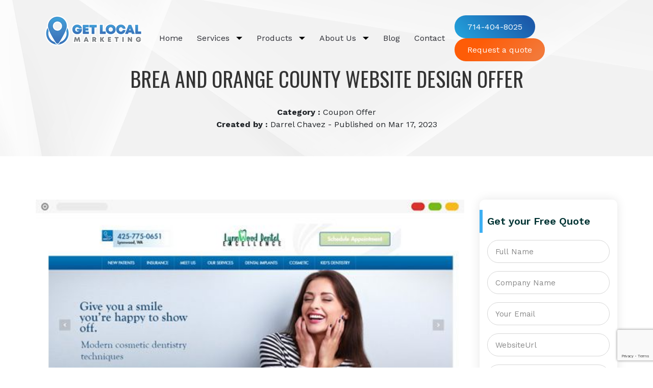

--- FILE ---
content_type: text/html; charset=UTF-8
request_url: https://www.getlocalmaps.com/coupon-offer/brea-and-orange-county-website-design-offer
body_size: 10599
content:
<!DOCTYPE html>

<html lang="en-US" class="no-js">

<head>

	<meta charset="UTF-8">

	<meta name="viewport" content="width=device-width, initial-scale=1">

	<link rel="profile" href="https://gmpg.org/xfn/11">

	


    <link href="https://fonts.googleapis.com/css?family=Oswald:200,300,400,500,600,700|Work+Sans:100,200,300,400,500,600,700,800,900&display=swap" rel="stylesheet">
    
    <link rel="stylesheet" href="https://cdnjs.cloudflare.com/ajax/libs/font-awesome/4.7.0/css/font-awesome.min.css">

    <link rel="stylesheet" href="https://www.getlocalmaps.com/wp-content/themes/get-local/css/bootstrap.min.css">

    <link rel="stylesheet" href="https://www.getlocalmaps.com/wp-content/themes/get-local/css/prettyPhoto.min.css">

    <link rel="stylesheet" href="https://www.getlocalmaps.com/wp-content/themes/get-local/css/aos.css">

    <link rel="stylesheet" href="https://www.getlocalmaps.com/wp-content/themes/get-local/css/slick.css">

    <link rel="stylesheet" href="https://www.getlocalmaps.com/wp-content/themes/get-local/css/style.css">

    <link rel="stylesheet" href="https://www.getlocalmaps.com/wp-content/themes/get-local/css/responsive.css">



	<script>(function(html){html.className = html.className.replace(/\bno-js\b/,'js')})(document.documentElement);</script>
<meta name='robots' content='index, follow, max-image-preview:large, max-snippet:-1, max-video-preview:-1' />
	<style>img:is([sizes="auto" i], [sizes^="auto," i]) { contain-intrinsic-size: 3000px 1500px }</style>
	
	<!-- This site is optimized with the Yoast SEO Premium plugin v20.2.1 (Yoast SEO v24.5) - https://yoast.com/wordpress/plugins/seo/ -->
	<title>Brea and Orange County Website Design Offer - Google Map Marketing</title>
	<link rel="canonical" href="https://www.getlocalmaps.com/coupon-offer/brea-and-orange-county-website-design-offer" />
	<meta property="og:locale" content="en_US" />
	<meta property="og:type" content="article" />
	<meta property="og:title" content="Brea and Orange County Website Design Offer" />
	<meta property="og:description" content="Get 20 percent off if you are a small business owner in Orange County. Offer only valid to first 5 new customers. Call Get Local Marketing to schedule your free consultation today at 714-404-8025 20offwebsite" />
	<meta property="og:url" content="https://www.getlocalmaps.com/coupon-offer/brea-and-orange-county-website-design-offer" />
	<meta property="og:site_name" content="Google Map Marketing" />
	<meta property="article:published_time" content="2023-03-17T01:20:11+00:00" />
	<meta property="article:modified_time" content="2023-03-17T01:21:58+00:00" />
	<meta property="og:image" content="https://www.getlocalmaps.com/wp-content/uploads/2020/06/dentist-1.jpg" />
	<meta property="og:image:width" content="535" />
	<meta property="og:image:height" content="407" />
	<meta property="og:image:type" content="image/jpeg" />
	<meta name="author" content="Darrel Chavez" />
	<meta name="twitter:card" content="summary_large_image" />
	<meta name="twitter:label1" content="Written by" />
	<meta name="twitter:data1" content="Darrel Chavez" />
	<script type="application/ld+json" class="yoast-schema-graph">{"@context":"https://schema.org","@graph":[{"@type":"WebPage","@id":"https://www.getlocalmaps.com/coupon-offer/brea-and-orange-county-website-design-offer","url":"https://www.getlocalmaps.com/coupon-offer/brea-and-orange-county-website-design-offer","name":"Brea and Orange County Website Design Offer - Google Map Marketing","isPartOf":{"@id":"https://www.getlocalmaps.com/#website"},"primaryImageOfPage":{"@id":"https://www.getlocalmaps.com/coupon-offer/brea-and-orange-county-website-design-offer#primaryimage"},"image":{"@id":"https://www.getlocalmaps.com/coupon-offer/brea-and-orange-county-website-design-offer#primaryimage"},"thumbnailUrl":"https://www.getlocalmaps.com/wp-content/uploads/2020/06/dentist-1.jpg","datePublished":"2023-03-17T01:20:11+00:00","dateModified":"2023-03-17T01:21:58+00:00","author":{"@id":"https://www.getlocalmaps.com/#/schema/person/2759a1d49cff6c5b38bf9f3ecc0941a2"},"breadcrumb":{"@id":"https://www.getlocalmaps.com/coupon-offer/brea-and-orange-county-website-design-offer#breadcrumb"},"inLanguage":"en-US","potentialAction":[{"@type":"ReadAction","target":["https://www.getlocalmaps.com/coupon-offer/brea-and-orange-county-website-design-offer"]}]},{"@type":"ImageObject","inLanguage":"en-US","@id":"https://www.getlocalmaps.com/coupon-offer/brea-and-orange-county-website-design-offer#primaryimage","url":"https://www.getlocalmaps.com/wp-content/uploads/2020/06/dentist-1.jpg","contentUrl":"https://www.getlocalmaps.com/wp-content/uploads/2020/06/dentist-1.jpg","width":535,"height":407,"caption":"website design offer in brea"},{"@type":"BreadcrumbList","@id":"https://www.getlocalmaps.com/coupon-offer/brea-and-orange-county-website-design-offer#breadcrumb","itemListElement":[{"@type":"ListItem","position":1,"name":"Home","item":"https://www.getlocalmaps.com/"},{"@type":"ListItem","position":2,"name":"Blog","item":"https://www.getlocalmaps.com/blog"},{"@type":"ListItem","position":3,"name":"Brea and Orange County Website Design Offer"}]},{"@type":"WebSite","@id":"https://www.getlocalmaps.com/#website","url":"https://www.getlocalmaps.com/","name":"Google Map Marketing","description":"","potentialAction":[{"@type":"SearchAction","target":{"@type":"EntryPoint","urlTemplate":"https://www.getlocalmaps.com/?s={search_term_string}"},"query-input":{"@type":"PropertyValueSpecification","valueRequired":true,"valueName":"search_term_string"}}],"inLanguage":"en-US"},{"@type":"Person","@id":"https://www.getlocalmaps.com/#/schema/person/2759a1d49cff6c5b38bf9f3ecc0941a2","name":"Darrel Chavez","image":{"@type":"ImageObject","inLanguage":"en-US","@id":"https://www.getlocalmaps.com/#/schema/person/image/","url":"https://secure.gravatar.com/avatar/74416a1414278a602a19a6a0dbad1f8c?s=96&d=mm&r=g","contentUrl":"https://secure.gravatar.com/avatar/74416a1414278a602a19a6a0dbad1f8c?s=96&d=mm&r=g","caption":"Darrel Chavez"},"sameAs":["https://www.getlocalmaps.com"],"url":"https://www.getlocalmaps.com/author/getlocal"}]}</script>
	<!-- / Yoast SEO Premium plugin. -->


<link rel='dns-prefetch' href='//fonts.googleapis.com' />
<link href='https://fonts.gstatic.com' crossorigin rel='preconnect' />
<link rel="alternate" type="application/rss+xml" title="Google Map Marketing &raquo; Feed" href="https://www.getlocalmaps.com/feed" />
<link rel="alternate" type="application/rss+xml" title="Google Map Marketing &raquo; Comments Feed" href="https://www.getlocalmaps.com/comments/feed" />
<script>
window._wpemojiSettings = {"baseUrl":"https:\/\/s.w.org\/images\/core\/emoji\/15.0.3\/72x72\/","ext":".png","svgUrl":"https:\/\/s.w.org\/images\/core\/emoji\/15.0.3\/svg\/","svgExt":".svg","source":{"concatemoji":"https:\/\/www.getlocalmaps.com\/wp-includes\/js\/wp-emoji-release.min.js?ver=6.7.4"}};
/*! This file is auto-generated */
!function(i,n){var o,s,e;function c(e){try{var t={supportTests:e,timestamp:(new Date).valueOf()};sessionStorage.setItem(o,JSON.stringify(t))}catch(e){}}function p(e,t,n){e.clearRect(0,0,e.canvas.width,e.canvas.height),e.fillText(t,0,0);var t=new Uint32Array(e.getImageData(0,0,e.canvas.width,e.canvas.height).data),r=(e.clearRect(0,0,e.canvas.width,e.canvas.height),e.fillText(n,0,0),new Uint32Array(e.getImageData(0,0,e.canvas.width,e.canvas.height).data));return t.every(function(e,t){return e===r[t]})}function u(e,t,n){switch(t){case"flag":return n(e,"\ud83c\udff3\ufe0f\u200d\u26a7\ufe0f","\ud83c\udff3\ufe0f\u200b\u26a7\ufe0f")?!1:!n(e,"\ud83c\uddfa\ud83c\uddf3","\ud83c\uddfa\u200b\ud83c\uddf3")&&!n(e,"\ud83c\udff4\udb40\udc67\udb40\udc62\udb40\udc65\udb40\udc6e\udb40\udc67\udb40\udc7f","\ud83c\udff4\u200b\udb40\udc67\u200b\udb40\udc62\u200b\udb40\udc65\u200b\udb40\udc6e\u200b\udb40\udc67\u200b\udb40\udc7f");case"emoji":return!n(e,"\ud83d\udc26\u200d\u2b1b","\ud83d\udc26\u200b\u2b1b")}return!1}function f(e,t,n){var r="undefined"!=typeof WorkerGlobalScope&&self instanceof WorkerGlobalScope?new OffscreenCanvas(300,150):i.createElement("canvas"),a=r.getContext("2d",{willReadFrequently:!0}),o=(a.textBaseline="top",a.font="600 32px Arial",{});return e.forEach(function(e){o[e]=t(a,e,n)}),o}function t(e){var t=i.createElement("script");t.src=e,t.defer=!0,i.head.appendChild(t)}"undefined"!=typeof Promise&&(o="wpEmojiSettingsSupports",s=["flag","emoji"],n.supports={everything:!0,everythingExceptFlag:!0},e=new Promise(function(e){i.addEventListener("DOMContentLoaded",e,{once:!0})}),new Promise(function(t){var n=function(){try{var e=JSON.parse(sessionStorage.getItem(o));if("object"==typeof e&&"number"==typeof e.timestamp&&(new Date).valueOf()<e.timestamp+604800&&"object"==typeof e.supportTests)return e.supportTests}catch(e){}return null}();if(!n){if("undefined"!=typeof Worker&&"undefined"!=typeof OffscreenCanvas&&"undefined"!=typeof URL&&URL.createObjectURL&&"undefined"!=typeof Blob)try{var e="postMessage("+f.toString()+"("+[JSON.stringify(s),u.toString(),p.toString()].join(",")+"));",r=new Blob([e],{type:"text/javascript"}),a=new Worker(URL.createObjectURL(r),{name:"wpTestEmojiSupports"});return void(a.onmessage=function(e){c(n=e.data),a.terminate(),t(n)})}catch(e){}c(n=f(s,u,p))}t(n)}).then(function(e){for(var t in e)n.supports[t]=e[t],n.supports.everything=n.supports.everything&&n.supports[t],"flag"!==t&&(n.supports.everythingExceptFlag=n.supports.everythingExceptFlag&&n.supports[t]);n.supports.everythingExceptFlag=n.supports.everythingExceptFlag&&!n.supports.flag,n.DOMReady=!1,n.readyCallback=function(){n.DOMReady=!0}}).then(function(){return e}).then(function(){var e;n.supports.everything||(n.readyCallback(),(e=n.source||{}).concatemoji?t(e.concatemoji):e.wpemoji&&e.twemoji&&(t(e.twemoji),t(e.wpemoji)))}))}((window,document),window._wpemojiSettings);
</script>
<style id='wp-emoji-styles-inline-css'>

	img.wp-smiley, img.emoji {
		display: inline !important;
		border: none !important;
		box-shadow: none !important;
		height: 1em !important;
		width: 1em !important;
		margin: 0 0.07em !important;
		vertical-align: -0.1em !important;
		background: none !important;
		padding: 0 !important;
	}
</style>
<link rel='stylesheet' id='wp-block-library-css' href='https://www.getlocalmaps.com/wp-includes/css/dist/block-library/style.min.css?ver=6.7.4' media='all' />
<style id='wp-block-library-theme-inline-css'>
.wp-block-audio :where(figcaption){color:#555;font-size:13px;text-align:center}.is-dark-theme .wp-block-audio :where(figcaption){color:#ffffffa6}.wp-block-audio{margin:0 0 1em}.wp-block-code{border:1px solid #ccc;border-radius:4px;font-family:Menlo,Consolas,monaco,monospace;padding:.8em 1em}.wp-block-embed :where(figcaption){color:#555;font-size:13px;text-align:center}.is-dark-theme .wp-block-embed :where(figcaption){color:#ffffffa6}.wp-block-embed{margin:0 0 1em}.blocks-gallery-caption{color:#555;font-size:13px;text-align:center}.is-dark-theme .blocks-gallery-caption{color:#ffffffa6}:root :where(.wp-block-image figcaption){color:#555;font-size:13px;text-align:center}.is-dark-theme :root :where(.wp-block-image figcaption){color:#ffffffa6}.wp-block-image{margin:0 0 1em}.wp-block-pullquote{border-bottom:4px solid;border-top:4px solid;color:currentColor;margin-bottom:1.75em}.wp-block-pullquote cite,.wp-block-pullquote footer,.wp-block-pullquote__citation{color:currentColor;font-size:.8125em;font-style:normal;text-transform:uppercase}.wp-block-quote{border-left:.25em solid;margin:0 0 1.75em;padding-left:1em}.wp-block-quote cite,.wp-block-quote footer{color:currentColor;font-size:.8125em;font-style:normal;position:relative}.wp-block-quote:where(.has-text-align-right){border-left:none;border-right:.25em solid;padding-left:0;padding-right:1em}.wp-block-quote:where(.has-text-align-center){border:none;padding-left:0}.wp-block-quote.is-large,.wp-block-quote.is-style-large,.wp-block-quote:where(.is-style-plain){border:none}.wp-block-search .wp-block-search__label{font-weight:700}.wp-block-search__button{border:1px solid #ccc;padding:.375em .625em}:where(.wp-block-group.has-background){padding:1.25em 2.375em}.wp-block-separator.has-css-opacity{opacity:.4}.wp-block-separator{border:none;border-bottom:2px solid;margin-left:auto;margin-right:auto}.wp-block-separator.has-alpha-channel-opacity{opacity:1}.wp-block-separator:not(.is-style-wide):not(.is-style-dots){width:100px}.wp-block-separator.has-background:not(.is-style-dots){border-bottom:none;height:1px}.wp-block-separator.has-background:not(.is-style-wide):not(.is-style-dots){height:2px}.wp-block-table{margin:0 0 1em}.wp-block-table td,.wp-block-table th{word-break:normal}.wp-block-table :where(figcaption){color:#555;font-size:13px;text-align:center}.is-dark-theme .wp-block-table :where(figcaption){color:#ffffffa6}.wp-block-video :where(figcaption){color:#555;font-size:13px;text-align:center}.is-dark-theme .wp-block-video :where(figcaption){color:#ffffffa6}.wp-block-video{margin:0 0 1em}:root :where(.wp-block-template-part.has-background){margin-bottom:0;margin-top:0;padding:1.25em 2.375em}
</style>
<style id='classic-theme-styles-inline-css'>
/*! This file is auto-generated */
.wp-block-button__link{color:#fff;background-color:#32373c;border-radius:9999px;box-shadow:none;text-decoration:none;padding:calc(.667em + 2px) calc(1.333em + 2px);font-size:1.125em}.wp-block-file__button{background:#32373c;color:#fff;text-decoration:none}
</style>
<style id='global-styles-inline-css'>
:root{--wp--preset--aspect-ratio--square: 1;--wp--preset--aspect-ratio--4-3: 4/3;--wp--preset--aspect-ratio--3-4: 3/4;--wp--preset--aspect-ratio--3-2: 3/2;--wp--preset--aspect-ratio--2-3: 2/3;--wp--preset--aspect-ratio--16-9: 16/9;--wp--preset--aspect-ratio--9-16: 9/16;--wp--preset--color--black: #000000;--wp--preset--color--cyan-bluish-gray: #abb8c3;--wp--preset--color--white: #fff;--wp--preset--color--pale-pink: #f78da7;--wp--preset--color--vivid-red: #cf2e2e;--wp--preset--color--luminous-vivid-orange: #ff6900;--wp--preset--color--luminous-vivid-amber: #fcb900;--wp--preset--color--light-green-cyan: #7bdcb5;--wp--preset--color--vivid-green-cyan: #00d084;--wp--preset--color--pale-cyan-blue: #8ed1fc;--wp--preset--color--vivid-cyan-blue: #0693e3;--wp--preset--color--vivid-purple: #9b51e0;--wp--preset--color--dark-gray: #1a1a1a;--wp--preset--color--medium-gray: #686868;--wp--preset--color--light-gray: #e5e5e5;--wp--preset--color--blue-gray: #4d545c;--wp--preset--color--bright-blue: #007acc;--wp--preset--color--light-blue: #9adffd;--wp--preset--color--dark-brown: #402b30;--wp--preset--color--medium-brown: #774e24;--wp--preset--color--dark-red: #640c1f;--wp--preset--color--bright-red: #ff675f;--wp--preset--color--yellow: #ffef8e;--wp--preset--gradient--vivid-cyan-blue-to-vivid-purple: linear-gradient(135deg,rgba(6,147,227,1) 0%,rgb(155,81,224) 100%);--wp--preset--gradient--light-green-cyan-to-vivid-green-cyan: linear-gradient(135deg,rgb(122,220,180) 0%,rgb(0,208,130) 100%);--wp--preset--gradient--luminous-vivid-amber-to-luminous-vivid-orange: linear-gradient(135deg,rgba(252,185,0,1) 0%,rgba(255,105,0,1) 100%);--wp--preset--gradient--luminous-vivid-orange-to-vivid-red: linear-gradient(135deg,rgba(255,105,0,1) 0%,rgb(207,46,46) 100%);--wp--preset--gradient--very-light-gray-to-cyan-bluish-gray: linear-gradient(135deg,rgb(238,238,238) 0%,rgb(169,184,195) 100%);--wp--preset--gradient--cool-to-warm-spectrum: linear-gradient(135deg,rgb(74,234,220) 0%,rgb(151,120,209) 20%,rgb(207,42,186) 40%,rgb(238,44,130) 60%,rgb(251,105,98) 80%,rgb(254,248,76) 100%);--wp--preset--gradient--blush-light-purple: linear-gradient(135deg,rgb(255,206,236) 0%,rgb(152,150,240) 100%);--wp--preset--gradient--blush-bordeaux: linear-gradient(135deg,rgb(254,205,165) 0%,rgb(254,45,45) 50%,rgb(107,0,62) 100%);--wp--preset--gradient--luminous-dusk: linear-gradient(135deg,rgb(255,203,112) 0%,rgb(199,81,192) 50%,rgb(65,88,208) 100%);--wp--preset--gradient--pale-ocean: linear-gradient(135deg,rgb(255,245,203) 0%,rgb(182,227,212) 50%,rgb(51,167,181) 100%);--wp--preset--gradient--electric-grass: linear-gradient(135deg,rgb(202,248,128) 0%,rgb(113,206,126) 100%);--wp--preset--gradient--midnight: linear-gradient(135deg,rgb(2,3,129) 0%,rgb(40,116,252) 100%);--wp--preset--font-size--small: 13px;--wp--preset--font-size--medium: 20px;--wp--preset--font-size--large: 36px;--wp--preset--font-size--x-large: 42px;--wp--preset--spacing--20: 0.44rem;--wp--preset--spacing--30: 0.67rem;--wp--preset--spacing--40: 1rem;--wp--preset--spacing--50: 1.5rem;--wp--preset--spacing--60: 2.25rem;--wp--preset--spacing--70: 3.38rem;--wp--preset--spacing--80: 5.06rem;--wp--preset--shadow--natural: 6px 6px 9px rgba(0, 0, 0, 0.2);--wp--preset--shadow--deep: 12px 12px 50px rgba(0, 0, 0, 0.4);--wp--preset--shadow--sharp: 6px 6px 0px rgba(0, 0, 0, 0.2);--wp--preset--shadow--outlined: 6px 6px 0px -3px rgba(255, 255, 255, 1), 6px 6px rgba(0, 0, 0, 1);--wp--preset--shadow--crisp: 6px 6px 0px rgba(0, 0, 0, 1);}:where(.is-layout-flex){gap: 0.5em;}:where(.is-layout-grid){gap: 0.5em;}body .is-layout-flex{display: flex;}.is-layout-flex{flex-wrap: wrap;align-items: center;}.is-layout-flex > :is(*, div){margin: 0;}body .is-layout-grid{display: grid;}.is-layout-grid > :is(*, div){margin: 0;}:where(.wp-block-columns.is-layout-flex){gap: 2em;}:where(.wp-block-columns.is-layout-grid){gap: 2em;}:where(.wp-block-post-template.is-layout-flex){gap: 1.25em;}:where(.wp-block-post-template.is-layout-grid){gap: 1.25em;}.has-black-color{color: var(--wp--preset--color--black) !important;}.has-cyan-bluish-gray-color{color: var(--wp--preset--color--cyan-bluish-gray) !important;}.has-white-color{color: var(--wp--preset--color--white) !important;}.has-pale-pink-color{color: var(--wp--preset--color--pale-pink) !important;}.has-vivid-red-color{color: var(--wp--preset--color--vivid-red) !important;}.has-luminous-vivid-orange-color{color: var(--wp--preset--color--luminous-vivid-orange) !important;}.has-luminous-vivid-amber-color{color: var(--wp--preset--color--luminous-vivid-amber) !important;}.has-light-green-cyan-color{color: var(--wp--preset--color--light-green-cyan) !important;}.has-vivid-green-cyan-color{color: var(--wp--preset--color--vivid-green-cyan) !important;}.has-pale-cyan-blue-color{color: var(--wp--preset--color--pale-cyan-blue) !important;}.has-vivid-cyan-blue-color{color: var(--wp--preset--color--vivid-cyan-blue) !important;}.has-vivid-purple-color{color: var(--wp--preset--color--vivid-purple) !important;}.has-black-background-color{background-color: var(--wp--preset--color--black) !important;}.has-cyan-bluish-gray-background-color{background-color: var(--wp--preset--color--cyan-bluish-gray) !important;}.has-white-background-color{background-color: var(--wp--preset--color--white) !important;}.has-pale-pink-background-color{background-color: var(--wp--preset--color--pale-pink) !important;}.has-vivid-red-background-color{background-color: var(--wp--preset--color--vivid-red) !important;}.has-luminous-vivid-orange-background-color{background-color: var(--wp--preset--color--luminous-vivid-orange) !important;}.has-luminous-vivid-amber-background-color{background-color: var(--wp--preset--color--luminous-vivid-amber) !important;}.has-light-green-cyan-background-color{background-color: var(--wp--preset--color--light-green-cyan) !important;}.has-vivid-green-cyan-background-color{background-color: var(--wp--preset--color--vivid-green-cyan) !important;}.has-pale-cyan-blue-background-color{background-color: var(--wp--preset--color--pale-cyan-blue) !important;}.has-vivid-cyan-blue-background-color{background-color: var(--wp--preset--color--vivid-cyan-blue) !important;}.has-vivid-purple-background-color{background-color: var(--wp--preset--color--vivid-purple) !important;}.has-black-border-color{border-color: var(--wp--preset--color--black) !important;}.has-cyan-bluish-gray-border-color{border-color: var(--wp--preset--color--cyan-bluish-gray) !important;}.has-white-border-color{border-color: var(--wp--preset--color--white) !important;}.has-pale-pink-border-color{border-color: var(--wp--preset--color--pale-pink) !important;}.has-vivid-red-border-color{border-color: var(--wp--preset--color--vivid-red) !important;}.has-luminous-vivid-orange-border-color{border-color: var(--wp--preset--color--luminous-vivid-orange) !important;}.has-luminous-vivid-amber-border-color{border-color: var(--wp--preset--color--luminous-vivid-amber) !important;}.has-light-green-cyan-border-color{border-color: var(--wp--preset--color--light-green-cyan) !important;}.has-vivid-green-cyan-border-color{border-color: var(--wp--preset--color--vivid-green-cyan) !important;}.has-pale-cyan-blue-border-color{border-color: var(--wp--preset--color--pale-cyan-blue) !important;}.has-vivid-cyan-blue-border-color{border-color: var(--wp--preset--color--vivid-cyan-blue) !important;}.has-vivid-purple-border-color{border-color: var(--wp--preset--color--vivid-purple) !important;}.has-vivid-cyan-blue-to-vivid-purple-gradient-background{background: var(--wp--preset--gradient--vivid-cyan-blue-to-vivid-purple) !important;}.has-light-green-cyan-to-vivid-green-cyan-gradient-background{background: var(--wp--preset--gradient--light-green-cyan-to-vivid-green-cyan) !important;}.has-luminous-vivid-amber-to-luminous-vivid-orange-gradient-background{background: var(--wp--preset--gradient--luminous-vivid-amber-to-luminous-vivid-orange) !important;}.has-luminous-vivid-orange-to-vivid-red-gradient-background{background: var(--wp--preset--gradient--luminous-vivid-orange-to-vivid-red) !important;}.has-very-light-gray-to-cyan-bluish-gray-gradient-background{background: var(--wp--preset--gradient--very-light-gray-to-cyan-bluish-gray) !important;}.has-cool-to-warm-spectrum-gradient-background{background: var(--wp--preset--gradient--cool-to-warm-spectrum) !important;}.has-blush-light-purple-gradient-background{background: var(--wp--preset--gradient--blush-light-purple) !important;}.has-blush-bordeaux-gradient-background{background: var(--wp--preset--gradient--blush-bordeaux) !important;}.has-luminous-dusk-gradient-background{background: var(--wp--preset--gradient--luminous-dusk) !important;}.has-pale-ocean-gradient-background{background: var(--wp--preset--gradient--pale-ocean) !important;}.has-electric-grass-gradient-background{background: var(--wp--preset--gradient--electric-grass) !important;}.has-midnight-gradient-background{background: var(--wp--preset--gradient--midnight) !important;}.has-small-font-size{font-size: var(--wp--preset--font-size--small) !important;}.has-medium-font-size{font-size: var(--wp--preset--font-size--medium) !important;}.has-large-font-size{font-size: var(--wp--preset--font-size--large) !important;}.has-x-large-font-size{font-size: var(--wp--preset--font-size--x-large) !important;}
:where(.wp-block-post-template.is-layout-flex){gap: 1.25em;}:where(.wp-block-post-template.is-layout-grid){gap: 1.25em;}
:where(.wp-block-columns.is-layout-flex){gap: 2em;}:where(.wp-block-columns.is-layout-grid){gap: 2em;}
:root :where(.wp-block-pullquote){font-size: 1.5em;line-height: 1.6;}
</style>
<link rel='stylesheet' id='contact-form-7-css' href='https://www.getlocalmaps.com/wp-content/plugins/contact-form-7/includes/css/styles.css?ver=6.0.4' media='all' />
<link rel='stylesheet' id='twentysixteen-fonts-css' href='https://fonts.googleapis.com/css?family=Merriweather%3A400%2C700%2C900%2C400italic%2C700italic%2C900italic%7CMontserrat%3A400%2C700%7CInconsolata%3A400&#038;subset=latin%2Clatin-ext&#038;display=fallback' media='all' />
<link rel='stylesheet' id='genericons-css' href='https://www.getlocalmaps.com/wp-content/themes/get-local/genericons/genericons.css?ver=3.4.1' media='all' />
<link rel='stylesheet' id='twentysixteen-style-css' href='https://www.getlocalmaps.com/wp-content/themes/get-local/style.css?ver=20190507' media='all' />
<link rel='stylesheet' id='twentysixteen-block-style-css' href='https://www.getlocalmaps.com/wp-content/themes/get-local/css/blocks.css?ver=20190102' media='all' />
<!--[if lt IE 10]>
<link rel='stylesheet' id='twentysixteen-ie-css' href='https://www.getlocalmaps.com/wp-content/themes/get-local/css/ie.css?ver=20170530' media='all' />
<![endif]-->
<!--[if lt IE 9]>
<link rel='stylesheet' id='twentysixteen-ie8-css' href='https://www.getlocalmaps.com/wp-content/themes/get-local/css/ie8.css?ver=20170530' media='all' />
<![endif]-->
<!--[if lt IE 8]>
<link rel='stylesheet' id='twentysixteen-ie7-css' href='https://www.getlocalmaps.com/wp-content/themes/get-local/css/ie7.css?ver=20170530' media='all' />
<![endif]-->
<style id='akismet-widget-style-inline-css'>

			.a-stats {
				--akismet-color-mid-green: #357b49;
				--akismet-color-white: #fff;
				--akismet-color-light-grey: #f6f7f7;

				max-width: 350px;
				width: auto;
			}

			.a-stats * {
				all: unset;
				box-sizing: border-box;
			}

			.a-stats strong {
				font-weight: 600;
			}

			.a-stats a.a-stats__link,
			.a-stats a.a-stats__link:visited,
			.a-stats a.a-stats__link:active {
				background: var(--akismet-color-mid-green);
				border: none;
				box-shadow: none;
				border-radius: 8px;
				color: var(--akismet-color-white);
				cursor: pointer;
				display: block;
				font-family: -apple-system, BlinkMacSystemFont, 'Segoe UI', 'Roboto', 'Oxygen-Sans', 'Ubuntu', 'Cantarell', 'Helvetica Neue', sans-serif;
				font-weight: 500;
				padding: 12px;
				text-align: center;
				text-decoration: none;
				transition: all 0.2s ease;
			}

			/* Extra specificity to deal with TwentyTwentyOne focus style */
			.widget .a-stats a.a-stats__link:focus {
				background: var(--akismet-color-mid-green);
				color: var(--akismet-color-white);
				text-decoration: none;
			}

			.a-stats a.a-stats__link:hover {
				filter: brightness(110%);
				box-shadow: 0 4px 12px rgba(0, 0, 0, 0.06), 0 0 2px rgba(0, 0, 0, 0.16);
			}

			.a-stats .count {
				color: var(--akismet-color-white);
				display: block;
				font-size: 1.5em;
				line-height: 1.4;
				padding: 0 13px;
				white-space: nowrap;
			}
		
</style>
<!--[if lt IE 9]>
<script src="https://www.getlocalmaps.com/wp-content/themes/get-local/js/html5.js?ver=3.7.3" id="twentysixteen-html5-js"></script>
<![endif]-->
<script src="https://www.getlocalmaps.com/wp-includes/js/jquery/jquery.min.js?ver=3.7.1" id="jquery-core-js"></script>
<script src="https://www.getlocalmaps.com/wp-includes/js/jquery/jquery-migrate.min.js?ver=3.4.1" id="jquery-migrate-js"></script>
<link rel="https://api.w.org/" href="https://www.getlocalmaps.com/wp-json/" /><link rel="alternate" title="JSON" type="application/json" href="https://www.getlocalmaps.com/wp-json/wp/v2/posts/1460" /><link rel="EditURI" type="application/rsd+xml" title="RSD" href="https://www.getlocalmaps.com/xmlrpc.php?rsd" />
<meta name="generator" content="WordPress 6.7.4" />
<link rel='shortlink' href='https://www.getlocalmaps.com/?p=1460' />
<link rel="alternate" title="oEmbed (JSON)" type="application/json+oembed" href="https://www.getlocalmaps.com/wp-json/oembed/1.0/embed?url=https%3A%2F%2Fwww.getlocalmaps.com%2Fcoupon-offer%2Fbrea-and-orange-county-website-design-offer" />
<link rel="alternate" title="oEmbed (XML)" type="text/xml+oembed" href="https://www.getlocalmaps.com/wp-json/oembed/1.0/embed?url=https%3A%2F%2Fwww.getlocalmaps.com%2Fcoupon-offer%2Fbrea-and-orange-county-website-design-offer&#038;format=xml" />
<script type="text/javascript">var ajaxurl = "https://www.getlocalmaps.com/wp-admin/admin-ajax.php";</script><style>.recentcomments a{display:inline !important;padding:0 !important;margin:0 !important;}</style><link rel="icon" href="https://www.getlocalmaps.com/wp-content/uploads/2022/06/cropped-favicon-32x32.png" sizes="32x32" />
<link rel="icon" href="https://www.getlocalmaps.com/wp-content/uploads/2022/06/cropped-favicon-192x192.png" sizes="192x192" />
<link rel="apple-touch-icon" href="https://www.getlocalmaps.com/wp-content/uploads/2022/06/cropped-favicon-180x180.png" />
<meta name="msapplication-TileImage" content="https://www.getlocalmaps.com/wp-content/uploads/2022/06/cropped-favicon-270x270.png" />

</head>



<body data-rsssl=1 class="post-template-default single single-post postid-1460 single-format-standard wp-embed-responsive">
	
<div class="sticky_menu">
	<div class="container">
		<div class="row">
			<div class="col-md-12">
				<ul class="hed_sty">
					<li><a href="tel:7144048025" class="btn_blue">714-404-8025</a></li>
					
					<li><a href="sms:(+1)(7144048025)" class="btn_orange"> Text Us </a></li>  
					
				</ul> 
			</div>
		</div>
	</div>
	</div>
	
	


    <section class="home_slider_panel blog_page">




        <div class="site_header">

            <div class="container-md">

                <div class="row">

                    <div class="col-sm-12">

                        <nav class="navbar navbar-expand-xl navbar-light">

                            <a class="navbar-brand" href="https://www.getlocalmaps.com/">

                                <img src="https://www.getlocalmaps.com/wp-content/themes/get-local/images/logo.png" alt="Get Local">

                            </a>

                            <button class="navbar-toggler" type="button" data-toggle="collapse" data-target="#navbarSupportedContent" aria-controls="navbarSupportedContent" aria-expanded="false" aria-label="Toggle navigation">

                                <span class="navbar-icon top"></span>

                                <span class="navbar-icon middle"></span>

                                <span class="navbar-icon bottom"></span>

                            </button>

                        

                            <div class="collapse navbar-collapse" id="navbarSupportedContent">

                            	<ul class="navbar-nav mr-auto">

                                
                                			<li class="nav-item ">

		                                        <a class="nav-link " rel="nofollow" href="https://www.getlocalmaps.com/" id=""  >

		                                        	Home<span class="sr-only">(current)</span>
		                                        </a>

		                                        
		                                    </li>

                                
                                			<li class="nav-item dropdown">

		                                        <a class="nav-link dropdown-toggle collapsed" rel="nofollow" href="#click52" id="navbarDropdown" data-toggle="collapse" aria-haspopup="true" aria-expanded="false" >

		                                        	Services
		                                        </a>

		                                        
		                                        <div class="dropdown-menu collapse" id="click52" aria-labelledby="navbarDropdown" data-parent="#navbarSupportedContent">

		                                        	
		                                            <a class="dropdown-item" href="https://www.getlocalmaps.com/web-design-2">Web Design</a>

		                                           
		                                            <a class="dropdown-item" href="https://www.getlocalmaps.com/google-maps-marketing-local-seo-internet-marketing">Google Maps Marketing</a>

		                                           
		                                            <a class="dropdown-item" href="https://www.getlocalmaps.com/google-places-marketing-2">Google Places Marketing</a>

		                                           
		                                            <a class="dropdown-item" href="https://www.getlocalmaps.com/local-seo-marketing">Local SEO Marketing</a>

		                                           
		                                            <a class="dropdown-item" href="https://www.getlocalmaps.com/appliance-seo">Appliance SEO</a>

		                                           
		                                            <a class="dropdown-item" href="https://www.getlocalmaps.com/water-damage-seo">Water Damage Restoration SEO Marketing</a>

		                                           
		                                        </div>

		                                    
		                                    </li>

                                
                                			<li class="nav-item dropdown">

		                                        <a class="nav-link dropdown-toggle collapsed" rel="nofollow" href="#click1391" id="navbarDropdown" data-toggle="collapse" aria-haspopup="true" aria-expanded="false" >

		                                        	Products
		                                        </a>

		                                        
		                                        <div class="dropdown-menu collapse" id="click1391" aria-labelledby="navbarDropdown" data-parent="#navbarSupportedContent">

		                                        	
		                                            <a class="dropdown-item" href="https://www.getlocalmaps.com/fix-google-score">Fix My Google Score</a>

		                                           
		                                            <a class="dropdown-item" href="https://www.getlocalmaps.com/video-commercials-small-business">Video Commercials For Small Business</a>

		                                           
		                                            <a class="dropdown-item" href="http://webhost.getlocalmaps.com/">Web Hosting</a>

		                                           
		                                        </div>

		                                    
		                                    </li>

                                
                                			<li class="nav-item dropdown">

		                                        <a class="nav-link dropdown-toggle collapsed" rel="nofollow" href="#click365" id="navbarDropdown" data-toggle="collapse" aria-haspopup="true" aria-expanded="false" >

		                                        	About Us
		                                        </a>

		                                        
		                                        <div class="dropdown-menu collapse" id="click365" aria-labelledby="navbarDropdown" data-parent="#navbarSupportedContent">

		                                        	
		                                            <a class="dropdown-item" href="https://www.getlocalmaps.com/about-us">About Us</a>

		                                           
		                                            <a class="dropdown-item" href="https://www.getlocalmaps.com/reviews">Reviews</a>

		                                           
		                                            <a class="dropdown-item" href="https://www.getlocalmaps.com/portfolios">Portfolio</a>

		                                           
		                                        </div>

		                                    
		                                    </li>

                                
                                			<li class="nav-item ">

		                                        <a class="nav-link " rel="nofollow" href="https://www.getlocalmaps.com/blog" id=""  >

		                                        	Blog
		                                        </a>

		                                        
		                                    </li>

                                
                                			<li class="nav-item ">

		                                        <a class="nav-link " rel="nofollow" href="https://www.getlocalmaps.com/contact" id=""  >

		                                        	Contact
		                                        </a>

		                                        
		                                    </li>

                                
                                </ul>

                                <div class="nav_button">

                                    <a href="tel:7144048025" class="btn_blue">714-404-8025</a>

                                    <a href="https://www.getlocalmaps.com/contact" class="btn_orange">Request a quote</a>

                                </div>

                            </div>

                        </nav>

                    </div>

                </div>

            </div>

        </div>

</section>
<div class="contact_sec blog-details text-center">
    <div class="container-md">
        <div class="row">
            <div class="col-sm-12">

            <h3 class="blog-title">Brea and Orange County Website Design Offer</h3>
            <div class="text_sm"><strong>Category : </strong>Coupon Offer</div><div class="text_sm"><strong>Created by :</strong> Darrel Chavez - Published on Mar 17, 2023</div>            </div>
        </div>
    </div>
</div>
<section class="blog_panel contact_info">
        <div class="container-md">
            <div class="row">                
                <div class="col-sm-12 col-lg-9 pl-lg-0">
                    <div class="row">
                    <div class="col-md-12 feature_card">

                    	

<div class="feature_thumb post-1460 post type-post status-publish format-standard has-post-thumbnail hentry category-coupon-offer tag-brea tag-la-habra tag-orange-county">
	 <img src="https://www.getlocalmaps.com/wp-content/uploads/2020/06/dentist-1.jpg" alt="Brea and Orange County Website Design Offer">   
</div>
<div class="feature_body">
	                            
    <p>Get 20 percent off if you are a small business owner in Orange County.</p>
<p>Offer only valid to first 5 new customers.</p>
<p>Call Get Local Marketing to schedule your free consultation today at 714-404-8025</p>
<p>20offwebsite</p>

</div>
                    </div>
                    </div>
                </div>

                <div class="col-sm-12 col-lg-3 pr-lg-0">
                   <div class="blog_panel_form aos-init" data-aos="fade-up" data-aos-duration="1500">
   <h5>Get your Free Quote</h5>
   
<div class="wpcf7 no-js" id="wpcf7-f171-o1" lang="en-US" dir="ltr" data-wpcf7-id="171">
<div class="screen-reader-response"><p role="status" aria-live="polite" aria-atomic="true"></p> <ul></ul></div>
<form action="/coupon-offer/brea-and-orange-county-website-design-offer#wpcf7-f171-o1" method="post" class="wpcf7-form init" aria-label="Contact form" novalidate="novalidate" data-status="init">
<div style="display: none;">
<input type="hidden" name="_wpcf7" value="171" />
<input type="hidden" name="_wpcf7_version" value="6.0.4" />
<input type="hidden" name="_wpcf7_locale" value="en_US" />
<input type="hidden" name="_wpcf7_unit_tag" value="wpcf7-f171-o1" />
<input type="hidden" name="_wpcf7_container_post" value="0" />
<input type="hidden" name="_wpcf7_posted_data_hash" value="" />
<input type="hidden" name="_wpcf7_recaptcha_response" value="" />
</div>
<div class="form-group col-sm-12">
	<p><span class="wpcf7-form-control-wrap" data-name="full_name"><input size="40" maxlength="400" class="wpcf7-form-control wpcf7-text wpcf7-validates-as-required form-control" aria-required="true" aria-invalid="false" placeholder="Full Name" value="" type="text" name="full_name" /></span>
	</p>
</div>
<div class="form-group col-sm-12">
	<p><span class="wpcf7-form-control-wrap" data-name="company_name"><input size="40" maxlength="400" class="wpcf7-form-control wpcf7-text form-control" aria-invalid="false" placeholder="Company Name" value="" type="text" name="company_name" /></span>
	</p>
</div>
<div class="form-group col-sm-12">
	<p><span class="wpcf7-form-control-wrap" data-name="user_email"><input size="40" maxlength="400" class="wpcf7-form-control wpcf7-email wpcf7-validates-as-required wpcf7-text wpcf7-validates-as-email form-control" aria-required="true" aria-invalid="false" placeholder="Your Email" value="" type="email" name="user_email" /></span>
	</p>
</div>
<div class="form-group col-sm-12">
	<p><span class="wpcf7-form-control-wrap" data-name="website_url"><input size="40" maxlength="400" class="wpcf7-form-control wpcf7-url wpcf7-text wpcf7-validates-as-url form-control" aria-invalid="false" placeholder="WebsiteUrl" value="" type="url" name="website_url" /></span>
	</p>
</div>
<div class="form-group col-sm-12">
	<p><span class="wpcf7-form-control-wrap" data-name="user_phone"><input size="40" maxlength="11" minlength="10" class="wpcf7-form-control wpcf7-tel wpcf7-validates-as-required wpcf7-text wpcf7-validates-as-tel form-control" aria-required="true" aria-invalid="false" placeholder="Phone Number" value="" type="tel" name="user_phone" /></span>
	</p>
</div>
<div class="form-group col-sm-12">
	<p><input class="wpcf7-form-control wpcf7-submit has-spinner btn_orange" type="submit" value="Request a Quote" />
	</p>
</div><p style="display: none !important;" class="akismet-fields-container" data-prefix="_wpcf7_ak_"><label>&#916;<textarea name="_wpcf7_ak_hp_textarea" cols="45" rows="8" maxlength="100"></textarea></label><input type="hidden" id="ak_js_1" name="_wpcf7_ak_js" value="196"/><script>document.getElementById( "ak_js_1" ).setAttribute( "value", ( new Date() ).getTime() );</script></p><div class="wpcf7-response-output" aria-hidden="true"></div>
</form>
</div>
</div>
<div class="blog_panel_service aos-init" data-aos="fade-up" data-aos-duration="1500">
   <h5>Our Services</h5>
   <ul id="menu-services-menu" class=""><li id="menu-item-1048" class="menu-item menu-item-type-post_type menu-item-object-page menu-item-1048"><a title="Web Design" href="https://www.getlocalmaps.com/web-design-2">Web Design</a></li>
<li id="menu-item-1049" class="menu-item menu-item-type-post_type menu-item-object-page menu-item-1049"><a title="Local SEO Marketing" href="https://www.getlocalmaps.com/local-seo-marketing">Local SEO Marketing</a></li>
<li id="menu-item-1047" class="menu-item menu-item-type-post_type menu-item-object-page menu-item-1047"><a title="Google Maps Marketing | Local SEO Internet Marketing" href="https://www.getlocalmaps.com/google-maps-marketing-local-seo-internet-marketing">Google Maps Marketing | Local SEO Internet Marketing</a></li>
<li id="menu-item-1040" class="menu-item menu-item-type-post_type menu-item-object-page menu-item-1040"><a title="Google Autocomplete Marketing" href="https://www.getlocalmaps.com/google-autocomplete-marketing">Google Autocomplete Marketing</a></li>
<li id="menu-item-1045" class="menu-item menu-item-type-post_type menu-item-object-page menu-item-1045"><a title="Google Ads Management" href="https://www.getlocalmaps.com/google-ads-management">Google Ads Management</a></li>
<li id="menu-item-1042" class="menu-item menu-item-type-post_type menu-item-object-page menu-item-1042"><a title="Reputation Management" href="https://www.getlocalmaps.com/reputation-management">Reputation Management</a></li>
<li id="menu-item-1043" class="menu-item menu-item-type-post_type menu-item-object-page menu-item-1043"><a title="Review Management" href="https://www.getlocalmaps.com/review-management">Review Management</a></li>
<li id="menu-item-1041" class="menu-item menu-item-type-post_type menu-item-object-page menu-item-1041"><a title="Link Removal" href="https://www.getlocalmaps.com/link-removal">Link Removal</a></li>
<li id="menu-item-1044" class="menu-item menu-item-type-post_type menu-item-object-page menu-item-1044"><a title="Facebook Marketing" href="https://www.getlocalmaps.com/facebook-marketing">Facebook Marketing</a></li>
</ul></div>
<div class="blog_panel_seo aos-init" data-aos="fade-up" data-aos-duration="1500">
     <img src="https://www.getlocalmaps.com/wp-content/uploads/2020/05/blog_badge_thumb.png" class="img-fluid" alt="SEO">
    <p>Get your</p>
<h4><span>FREE SEO </span>Quote Today</h4>
   <a href="https://www.getlocalmaps.com/chiropractic-seo/" class="btn_orange">Request a quote</a>
</div>
<div class="blog_panel_seo_location aos-init" data-aos="fade-up" data-aos-duration="1500">
   <h5>SEO by Industry</h5>
   
   <ul id="menu-seo-location-menu" class=""><li id="menu-item-1050" class="menu-item menu-item-type-post_type menu-item-object-page menu-item-1050"><a title="Dentist SEO Marketing" href="https://www.getlocalmaps.com/dentist-seo-marketing">Dentist SEO Marketing</a></li>
<li id="menu-item-1069" class="menu-item menu-item-type-post_type menu-item-object-page menu-item-1069"><a title="Dental Marketing" href="https://www.getlocalmaps.com/dental-marketing">Dental Marketing</a></li>
<li id="menu-item-1070" class="menu-item menu-item-type-post_type menu-item-object-page menu-item-1070"><a title="Water Damage Restoration SEO Marketing" href="https://www.getlocalmaps.com/water-damage-seo">Water Damage Restoration SEO Marketing</a></li>
<li id="menu-item-1071" class="menu-item menu-item-type-post_type menu-item-object-page menu-item-1071"><a title="Water Damage Marketing" href="https://www.getlocalmaps.com/water-damage-marketing">Water Damage Marketing</a></li>
<li id="menu-item-1051" class="menu-item menu-item-type-post_type menu-item-object-page menu-item-1051"><a title="Roofing SEO" href="https://www.getlocalmaps.com/roofing-seo">Roofing SEO</a></li>
<li id="menu-item-1072" class="menu-item menu-item-type-post_type menu-item-object-page menu-item-1072"><a title="Med Spa SEO" href="https://www.getlocalmaps.com/med-spa-seo">Med Spa SEO</a></li>
<li id="menu-item-1052" class="menu-item menu-item-type-post_type menu-item-object-page menu-item-1052"><a title="Plastic Surgeon SEO" href="https://www.getlocalmaps.com/plastic-surgeon-seo">Plastic Surgeon SEO</a></li>
<li id="menu-item-1053" class="menu-item menu-item-type-post_type menu-item-object-page menu-item-1053"><a title="Plumber SEO and Marketing" href="https://www.getlocalmaps.com/plumber-seo-marketing">Plumber SEO and Marketing</a></li>
<li id="menu-item-1073" class="menu-item menu-item-type-post_type menu-item-object-page menu-item-1073"><a title="Internet Marketing For Plumbers" href="https://www.getlocalmaps.com/internet-marketing-for-plumbers">Internet Marketing For Plumbers</a></li>
<li id="menu-item-1054" class="menu-item menu-item-type-post_type menu-item-object-page menu-item-1054"><a title="Appliance SEO" href="https://www.getlocalmaps.com/appliance-seo">Appliance SEO</a></li>
<li id="menu-item-1055" class="menu-item menu-item-type-post_type menu-item-object-page menu-item-1055"><a title="Lawyer SEO" href="https://www.getlocalmaps.com/lawyer-seo">Lawyer SEO</a></li>
<li id="menu-item-1056" class="menu-item menu-item-type-post_type menu-item-object-page menu-item-1056"><a title="Contractor Marketing" href="https://www.getlocalmaps.com/contractor-marketing">Contractor Marketing</a></li>
</ul></div>                </div>
            </div>
        </div>
    </section><!--End of contact info-->

    <footer class="site_footer">
        <div class="site_footer_badge" data-aos="fade-up" data-aos-duration="1500">
            <div class="container-md">
                <div class="row">
                    <div class="col-sm-12 col-lg-6">
                        <div class="site_footer_badge_lft">
                            <h5>Get Local Maps is proud to be a Premier Google Partner</h5>
                            <a href="">
                            	<img src="https://www.getlocalmaps.com/wp-content/uploads/2020/05/google-partner.png" class="img-fluid" alt="Google-Partner" width="195">
                            </a>
                        </div>
                    </div>
                    <div class="col-sm-12 col-lg-6">
                        <div class="site_footer_badge_rht">
                            <div class="foo_logo">
                                <a href="https://www.getlocalmaps.com/">
                                    <img src="https://www.getlocalmaps.com/wp-content/uploads/2020/06/logo-1.png" class="img-fluid" alt="Get Local">
                                </a>
                            </div>
                            <div class="social_links">
                                <ul>
                                    <li>
                                        <a href="https://www.facebook.com/getlocalmarketing" target="_blank"><img src="https://www.getlocalmaps.com/wp-content/themes/get-local/images/Fb_icon.png" alt="Facebook"></a>
                                    </li>
                                    <li>
                                        <a href="https://www.linkedin.com/" target="_blank"><img src="https://www.getlocalmaps.com/wp-content/themes/get-local/images/linkedin_icon.png" alt="Linkedin"></a>
                                    </li>
                                    <li>
                                        <a href="https://twitter.com/" target="_blank"><img src="https://www.getlocalmaps.com/wp-content/themes/get-local/images/twitter_icon.png" alt="Twitter"></a>
                                    </li>
                                </ul>
                            </div>
                        </div>
                    </div>
                </div>
            </div>
        </div>

        <div class="foo_links" data-aos="fade-up" data-aos-duration="1500">
            <div class="container-md">
                <div class="row">
                    <div class="col-sm-12">
                        <h3>Industry Served</h3>
                        <!--  -->
                        <ul id="menu-footer-menu" class=""><li id="menu-item-1165" class="menu-item menu-item-type-post_type menu-item-object-page menu-item-1165"><a title="Appliance SEO" href="https://www.getlocalmaps.com/appliance-seo">Appliance SEO</a></li>
<li id="menu-item-1166" class="menu-item menu-item-type-post_type menu-item-object-page menu-item-1166"><a title="Chiropractic SEO" href="https://www.getlocalmaps.com/chiropractic-seo">Chiropractic SEO</a></li>
<li id="menu-item-1167" class="menu-item menu-item-type-post_type menu-item-object-page menu-item-1167"><a title="Contractor Marketing" href="https://www.getlocalmaps.com/contractor-marketing">Contractor Marketing</a></li>
<li id="menu-item-1168" class="menu-item menu-item-type-post_type menu-item-object-page menu-item-1168"><a title="Contractors SEO" href="https://www.getlocalmaps.com/contractors-seo">Contractors SEO</a></li>
<li id="menu-item-1169" class="menu-item menu-item-type-post_type menu-item-object-page menu-item-1169"><a title="Dental Marketing" href="https://www.getlocalmaps.com/dental-marketing">Dental Marketing</a></li>
<li id="menu-item-1170" class="menu-item menu-item-type-post_type menu-item-object-page menu-item-1170"><a title="Dentist SEO Marketing" href="https://www.getlocalmaps.com/dentist-seo-marketing">Dentist SEO Marketing</a></li>
<li id="menu-item-1171" class="menu-item menu-item-type-post_type menu-item-object-page menu-item-1171"><a title="Lawyer SEO" href="https://www.getlocalmaps.com/lawyer-seo">Lawyer SEO</a></li>
<li id="menu-item-1172" class="menu-item menu-item-type-post_type menu-item-object-page menu-item-1172"><a title="Med Spa SEO" href="https://www.getlocalmaps.com/med-spa-seo">Med Spa SEO</a></li>
<li id="menu-item-1173" class="menu-item menu-item-type-post_type menu-item-object-page menu-item-1173"><a title="Orthodontist SEO" href="https://www.getlocalmaps.com/orthodontist-seo">Orthodontist SEO</a></li>
<li id="menu-item-1174" class="menu-item menu-item-type-post_type menu-item-object-page menu-item-1174"><a title="Plastic Surgeon SEO" href="https://www.getlocalmaps.com/plastic-surgeon-seo">Plastic Surgeon SEO</a></li>
<li id="menu-item-1175" class="menu-item menu-item-type-post_type menu-item-object-page menu-item-1175"><a title="Internet Marketing For Plumbers" href="https://www.getlocalmaps.com/internet-marketing-for-plumbers">Internet Marketing For Plumbers</a></li>
<li id="menu-item-1176" class="menu-item menu-item-type-post_type menu-item-object-page menu-item-1176"><a title="Plumber SEO and Marketing" href="https://www.getlocalmaps.com/plumber-seo-marketing">Plumber SEO and Marketing</a></li>
<li id="menu-item-1177" class="menu-item menu-item-type-post_type menu-item-object-page menu-item-1177"><a title="Roofing SEO" href="https://www.getlocalmaps.com/roofing-seo">Roofing SEO</a></li>
<li id="menu-item-1179" class="menu-item menu-item-type-post_type menu-item-object-page menu-item-1179"><a title="Veterinary SEO" href="https://www.getlocalmaps.com/veterinary-seo">Veterinary SEO</a></li>
<li id="menu-item-1180" class="menu-item menu-item-type-post_type menu-item-object-page menu-item-1180"><a title="Water Damage Marketing" href="https://www.getlocalmaps.com/water-damage-marketing">Water Damage Marketing</a></li>
<li id="menu-item-1181" class="menu-item menu-item-type-post_type menu-item-object-page menu-item-1181"><a title="Water Damage Restoration SEO Marketing" href="https://www.getlocalmaps.com/water-damage-seo">Water Damage Restoration SEO Marketing</a></li>
</ul>                    </div>
                </div>
            </div>
        </div>

        <div class="foo_address" data-aos="fade-up" data-aos-duration="1500">
            <div class="container-md">
                <div class="row">
                    <div class="col-sm-12 col-lg-6">
                        <div class="foo_address_block">
                            <div class="branch">
                                <h5>OFFICE</h5>
                                <span>La Habra</span>
                            </div>
                            <ul>
                                <li><span><img src="https://www.getlocalmaps.com/wp-content/themes/get-local/images/placeholder.png" alt="Location"></span>925 N La Brea Los Angeles CA 90038</li>
                                <li><span><img src="https://www.getlocalmaps.com/wp-content/themes/get-local/images/telephone.png" alt="Phone"></span><a href="tel:7144048025">714-404-8025</a></li>
                                <li><span><img src="https://www.getlocalmaps.com/wp-content/themes/get-local/images/email.png" alt="Email"></span><a href="mailto:support@getlocalmaps.com">support@getlocalmaps.com</a></li>
                            </ul>
                        </div>
                    </div>

                    <div class="col-sm-12 col-lg-6">
                        <div class="foo_address_block">
                            <div class="branch">
                                <h5>OFFICE</h5>
                                <span>La Habra</span>
                            </div>
                            <ul>
                                <li><span><img src="https://www.getlocalmaps.com/wp-content/themes/get-local/images/placeholder.png" alt="Location"></span>925 N La Brea Los Angeles CA 90038</li>
                                <li><span><img src="https://www.getlocalmaps.com/wp-content/themes/get-local/images/telephone.png" alt="Phone"></span><a href="tel:7144048025">714-404-8025</a></li>
                                <li><span><img src="https://www.getlocalmaps.com/wp-content/themes/get-local/images/email.png" alt="Email"></span><a href="mailto:support@getlocalmaps.com">support@getlocalmaps.com</a></li>
                            </ul>
                        </div>
                    </div>
                </div>
            </div>
        </div>

        <div class="foo_copyright">
            <div class="container-md">
                <div class="row">
                    <div class="col-sm-12">
                        <p>Copyright &copy; 2019 - 2026 Get local maps, &reg; All rights reserved.</p>
<p><a href="https://verified.getlocalmaps.com" style="color: inherit; text-decoration: none;">Verified Business Listings</a></p>
                    </div>
                </div>
            </div>
        </div>
    </footer>
 

    <script src="https://www.getlocalmaps.com/wp-content/themes/get-local/js/popper.min.js"></script>
    <script src="https://ajax.googleapis.com/ajax/libs/jquery/1.12.4/jquery.min.js"></script>
    <script src="https://www.getlocalmaps.com/wp-content/themes/get-local/js/bootstrap.min.js"></script>
    <script src="https://www.getlocalmaps.com/wp-content/themes/get-local/js/prettyPhoto.min.js"></script>
    <script src="https://www.getlocalmaps.com/wp-content/themes/get-local/js/aos.js"></script>
    <script src="https://www.getlocalmaps.com/wp-content/themes/get-local/js/slick.js"></script>
    <script src="https://www.getlocalmaps.com/wp-content/themes/get-local/js/custom.js"></script>
<script>
         $(window).scroll(function(){
           var sticky_menu = $('.sticky_menu'),
               scroll = $(window).scrollTop();
           if (scroll >= 300) sticky_menu.addClass('fixed_menu');
           else sticky_menu.removeClass('fixed_menu');
         });
      </script>

<script src="https://www.getlocalmaps.com/wp-includes/js/dist/hooks.min.js?ver=4d63a3d491d11ffd8ac6" id="wp-hooks-js"></script>
<script src="https://www.getlocalmaps.com/wp-includes/js/dist/i18n.min.js?ver=5e580eb46a90c2b997e6" id="wp-i18n-js"></script>
<script id="wp-i18n-js-after">
wp.i18n.setLocaleData( { 'text direction\u0004ltr': [ 'ltr' ] } );
</script>
<script src="https://www.getlocalmaps.com/wp-content/plugins/contact-form-7/includes/swv/js/index.js?ver=6.0.4" id="swv-js"></script>
<script id="contact-form-7-js-before">
var wpcf7 = {
    "api": {
        "root": "https:\/\/www.getlocalmaps.com\/wp-json\/",
        "namespace": "contact-form-7\/v1"
    }
};
</script>
<script src="https://www.getlocalmaps.com/wp-content/plugins/contact-form-7/includes/js/index.js?ver=6.0.4" id="contact-form-7-js"></script>
<script src="https://www.getlocalmaps.com/wp-content/themes/get-local/js/skip-link-focus-fix.js?ver=20170530" id="twentysixteen-skip-link-focus-fix-js"></script>
<script id="twentysixteen-script-js-extra">
var screenReaderText = {"expand":"expand child menu","collapse":"collapse child menu"};
</script>
<script src="https://www.getlocalmaps.com/wp-content/themes/get-local/js/functions.js?ver=20181217" id="twentysixteen-script-js"></script>
<script src="https://www.google.com/recaptcha/api.js?render=6LcoH3IgAAAAACJqBfVY_HxwYYaWIWHVeX7IdZuF&amp;ver=3.0" id="google-recaptcha-js"></script>
<script src="https://www.getlocalmaps.com/wp-includes/js/dist/vendor/wp-polyfill.min.js?ver=3.15.0" id="wp-polyfill-js"></script>
<script id="wpcf7-recaptcha-js-before">
var wpcf7_recaptcha = {
    "sitekey": "6LcoH3IgAAAAACJqBfVY_HxwYYaWIWHVeX7IdZuF",
    "actions": {
        "homepage": "homepage",
        "contactform": "contactform"
    }
};
</script>
<script src="https://www.getlocalmaps.com/wp-content/plugins/contact-form-7/modules/recaptcha/index.js?ver=6.0.4" id="wpcf7-recaptcha-js"></script>
</body>
</html>


--- FILE ---
content_type: text/html; charset=utf-8
request_url: https://www.google.com/recaptcha/api2/anchor?ar=1&k=6LcoH3IgAAAAACJqBfVY_HxwYYaWIWHVeX7IdZuF&co=aHR0cHM6Ly93d3cuZ2V0bG9jYWxtYXBzLmNvbTo0NDM.&hl=en&v=PoyoqOPhxBO7pBk68S4YbpHZ&size=invisible&anchor-ms=20000&execute-ms=30000&cb=523yrrbiowrf
body_size: 48809
content:
<!DOCTYPE HTML><html dir="ltr" lang="en"><head><meta http-equiv="Content-Type" content="text/html; charset=UTF-8">
<meta http-equiv="X-UA-Compatible" content="IE=edge">
<title>reCAPTCHA</title>
<style type="text/css">
/* cyrillic-ext */
@font-face {
  font-family: 'Roboto';
  font-style: normal;
  font-weight: 400;
  font-stretch: 100%;
  src: url(//fonts.gstatic.com/s/roboto/v48/KFO7CnqEu92Fr1ME7kSn66aGLdTylUAMa3GUBHMdazTgWw.woff2) format('woff2');
  unicode-range: U+0460-052F, U+1C80-1C8A, U+20B4, U+2DE0-2DFF, U+A640-A69F, U+FE2E-FE2F;
}
/* cyrillic */
@font-face {
  font-family: 'Roboto';
  font-style: normal;
  font-weight: 400;
  font-stretch: 100%;
  src: url(//fonts.gstatic.com/s/roboto/v48/KFO7CnqEu92Fr1ME7kSn66aGLdTylUAMa3iUBHMdazTgWw.woff2) format('woff2');
  unicode-range: U+0301, U+0400-045F, U+0490-0491, U+04B0-04B1, U+2116;
}
/* greek-ext */
@font-face {
  font-family: 'Roboto';
  font-style: normal;
  font-weight: 400;
  font-stretch: 100%;
  src: url(//fonts.gstatic.com/s/roboto/v48/KFO7CnqEu92Fr1ME7kSn66aGLdTylUAMa3CUBHMdazTgWw.woff2) format('woff2');
  unicode-range: U+1F00-1FFF;
}
/* greek */
@font-face {
  font-family: 'Roboto';
  font-style: normal;
  font-weight: 400;
  font-stretch: 100%;
  src: url(//fonts.gstatic.com/s/roboto/v48/KFO7CnqEu92Fr1ME7kSn66aGLdTylUAMa3-UBHMdazTgWw.woff2) format('woff2');
  unicode-range: U+0370-0377, U+037A-037F, U+0384-038A, U+038C, U+038E-03A1, U+03A3-03FF;
}
/* math */
@font-face {
  font-family: 'Roboto';
  font-style: normal;
  font-weight: 400;
  font-stretch: 100%;
  src: url(//fonts.gstatic.com/s/roboto/v48/KFO7CnqEu92Fr1ME7kSn66aGLdTylUAMawCUBHMdazTgWw.woff2) format('woff2');
  unicode-range: U+0302-0303, U+0305, U+0307-0308, U+0310, U+0312, U+0315, U+031A, U+0326-0327, U+032C, U+032F-0330, U+0332-0333, U+0338, U+033A, U+0346, U+034D, U+0391-03A1, U+03A3-03A9, U+03B1-03C9, U+03D1, U+03D5-03D6, U+03F0-03F1, U+03F4-03F5, U+2016-2017, U+2034-2038, U+203C, U+2040, U+2043, U+2047, U+2050, U+2057, U+205F, U+2070-2071, U+2074-208E, U+2090-209C, U+20D0-20DC, U+20E1, U+20E5-20EF, U+2100-2112, U+2114-2115, U+2117-2121, U+2123-214F, U+2190, U+2192, U+2194-21AE, U+21B0-21E5, U+21F1-21F2, U+21F4-2211, U+2213-2214, U+2216-22FF, U+2308-230B, U+2310, U+2319, U+231C-2321, U+2336-237A, U+237C, U+2395, U+239B-23B7, U+23D0, U+23DC-23E1, U+2474-2475, U+25AF, U+25B3, U+25B7, U+25BD, U+25C1, U+25CA, U+25CC, U+25FB, U+266D-266F, U+27C0-27FF, U+2900-2AFF, U+2B0E-2B11, U+2B30-2B4C, U+2BFE, U+3030, U+FF5B, U+FF5D, U+1D400-1D7FF, U+1EE00-1EEFF;
}
/* symbols */
@font-face {
  font-family: 'Roboto';
  font-style: normal;
  font-weight: 400;
  font-stretch: 100%;
  src: url(//fonts.gstatic.com/s/roboto/v48/KFO7CnqEu92Fr1ME7kSn66aGLdTylUAMaxKUBHMdazTgWw.woff2) format('woff2');
  unicode-range: U+0001-000C, U+000E-001F, U+007F-009F, U+20DD-20E0, U+20E2-20E4, U+2150-218F, U+2190, U+2192, U+2194-2199, U+21AF, U+21E6-21F0, U+21F3, U+2218-2219, U+2299, U+22C4-22C6, U+2300-243F, U+2440-244A, U+2460-24FF, U+25A0-27BF, U+2800-28FF, U+2921-2922, U+2981, U+29BF, U+29EB, U+2B00-2BFF, U+4DC0-4DFF, U+FFF9-FFFB, U+10140-1018E, U+10190-1019C, U+101A0, U+101D0-101FD, U+102E0-102FB, U+10E60-10E7E, U+1D2C0-1D2D3, U+1D2E0-1D37F, U+1F000-1F0FF, U+1F100-1F1AD, U+1F1E6-1F1FF, U+1F30D-1F30F, U+1F315, U+1F31C, U+1F31E, U+1F320-1F32C, U+1F336, U+1F378, U+1F37D, U+1F382, U+1F393-1F39F, U+1F3A7-1F3A8, U+1F3AC-1F3AF, U+1F3C2, U+1F3C4-1F3C6, U+1F3CA-1F3CE, U+1F3D4-1F3E0, U+1F3ED, U+1F3F1-1F3F3, U+1F3F5-1F3F7, U+1F408, U+1F415, U+1F41F, U+1F426, U+1F43F, U+1F441-1F442, U+1F444, U+1F446-1F449, U+1F44C-1F44E, U+1F453, U+1F46A, U+1F47D, U+1F4A3, U+1F4B0, U+1F4B3, U+1F4B9, U+1F4BB, U+1F4BF, U+1F4C8-1F4CB, U+1F4D6, U+1F4DA, U+1F4DF, U+1F4E3-1F4E6, U+1F4EA-1F4ED, U+1F4F7, U+1F4F9-1F4FB, U+1F4FD-1F4FE, U+1F503, U+1F507-1F50B, U+1F50D, U+1F512-1F513, U+1F53E-1F54A, U+1F54F-1F5FA, U+1F610, U+1F650-1F67F, U+1F687, U+1F68D, U+1F691, U+1F694, U+1F698, U+1F6AD, U+1F6B2, U+1F6B9-1F6BA, U+1F6BC, U+1F6C6-1F6CF, U+1F6D3-1F6D7, U+1F6E0-1F6EA, U+1F6F0-1F6F3, U+1F6F7-1F6FC, U+1F700-1F7FF, U+1F800-1F80B, U+1F810-1F847, U+1F850-1F859, U+1F860-1F887, U+1F890-1F8AD, U+1F8B0-1F8BB, U+1F8C0-1F8C1, U+1F900-1F90B, U+1F93B, U+1F946, U+1F984, U+1F996, U+1F9E9, U+1FA00-1FA6F, U+1FA70-1FA7C, U+1FA80-1FA89, U+1FA8F-1FAC6, U+1FACE-1FADC, U+1FADF-1FAE9, U+1FAF0-1FAF8, U+1FB00-1FBFF;
}
/* vietnamese */
@font-face {
  font-family: 'Roboto';
  font-style: normal;
  font-weight: 400;
  font-stretch: 100%;
  src: url(//fonts.gstatic.com/s/roboto/v48/KFO7CnqEu92Fr1ME7kSn66aGLdTylUAMa3OUBHMdazTgWw.woff2) format('woff2');
  unicode-range: U+0102-0103, U+0110-0111, U+0128-0129, U+0168-0169, U+01A0-01A1, U+01AF-01B0, U+0300-0301, U+0303-0304, U+0308-0309, U+0323, U+0329, U+1EA0-1EF9, U+20AB;
}
/* latin-ext */
@font-face {
  font-family: 'Roboto';
  font-style: normal;
  font-weight: 400;
  font-stretch: 100%;
  src: url(//fonts.gstatic.com/s/roboto/v48/KFO7CnqEu92Fr1ME7kSn66aGLdTylUAMa3KUBHMdazTgWw.woff2) format('woff2');
  unicode-range: U+0100-02BA, U+02BD-02C5, U+02C7-02CC, U+02CE-02D7, U+02DD-02FF, U+0304, U+0308, U+0329, U+1D00-1DBF, U+1E00-1E9F, U+1EF2-1EFF, U+2020, U+20A0-20AB, U+20AD-20C0, U+2113, U+2C60-2C7F, U+A720-A7FF;
}
/* latin */
@font-face {
  font-family: 'Roboto';
  font-style: normal;
  font-weight: 400;
  font-stretch: 100%;
  src: url(//fonts.gstatic.com/s/roboto/v48/KFO7CnqEu92Fr1ME7kSn66aGLdTylUAMa3yUBHMdazQ.woff2) format('woff2');
  unicode-range: U+0000-00FF, U+0131, U+0152-0153, U+02BB-02BC, U+02C6, U+02DA, U+02DC, U+0304, U+0308, U+0329, U+2000-206F, U+20AC, U+2122, U+2191, U+2193, U+2212, U+2215, U+FEFF, U+FFFD;
}
/* cyrillic-ext */
@font-face {
  font-family: 'Roboto';
  font-style: normal;
  font-weight: 500;
  font-stretch: 100%;
  src: url(//fonts.gstatic.com/s/roboto/v48/KFO7CnqEu92Fr1ME7kSn66aGLdTylUAMa3GUBHMdazTgWw.woff2) format('woff2');
  unicode-range: U+0460-052F, U+1C80-1C8A, U+20B4, U+2DE0-2DFF, U+A640-A69F, U+FE2E-FE2F;
}
/* cyrillic */
@font-face {
  font-family: 'Roboto';
  font-style: normal;
  font-weight: 500;
  font-stretch: 100%;
  src: url(//fonts.gstatic.com/s/roboto/v48/KFO7CnqEu92Fr1ME7kSn66aGLdTylUAMa3iUBHMdazTgWw.woff2) format('woff2');
  unicode-range: U+0301, U+0400-045F, U+0490-0491, U+04B0-04B1, U+2116;
}
/* greek-ext */
@font-face {
  font-family: 'Roboto';
  font-style: normal;
  font-weight: 500;
  font-stretch: 100%;
  src: url(//fonts.gstatic.com/s/roboto/v48/KFO7CnqEu92Fr1ME7kSn66aGLdTylUAMa3CUBHMdazTgWw.woff2) format('woff2');
  unicode-range: U+1F00-1FFF;
}
/* greek */
@font-face {
  font-family: 'Roboto';
  font-style: normal;
  font-weight: 500;
  font-stretch: 100%;
  src: url(//fonts.gstatic.com/s/roboto/v48/KFO7CnqEu92Fr1ME7kSn66aGLdTylUAMa3-UBHMdazTgWw.woff2) format('woff2');
  unicode-range: U+0370-0377, U+037A-037F, U+0384-038A, U+038C, U+038E-03A1, U+03A3-03FF;
}
/* math */
@font-face {
  font-family: 'Roboto';
  font-style: normal;
  font-weight: 500;
  font-stretch: 100%;
  src: url(//fonts.gstatic.com/s/roboto/v48/KFO7CnqEu92Fr1ME7kSn66aGLdTylUAMawCUBHMdazTgWw.woff2) format('woff2');
  unicode-range: U+0302-0303, U+0305, U+0307-0308, U+0310, U+0312, U+0315, U+031A, U+0326-0327, U+032C, U+032F-0330, U+0332-0333, U+0338, U+033A, U+0346, U+034D, U+0391-03A1, U+03A3-03A9, U+03B1-03C9, U+03D1, U+03D5-03D6, U+03F0-03F1, U+03F4-03F5, U+2016-2017, U+2034-2038, U+203C, U+2040, U+2043, U+2047, U+2050, U+2057, U+205F, U+2070-2071, U+2074-208E, U+2090-209C, U+20D0-20DC, U+20E1, U+20E5-20EF, U+2100-2112, U+2114-2115, U+2117-2121, U+2123-214F, U+2190, U+2192, U+2194-21AE, U+21B0-21E5, U+21F1-21F2, U+21F4-2211, U+2213-2214, U+2216-22FF, U+2308-230B, U+2310, U+2319, U+231C-2321, U+2336-237A, U+237C, U+2395, U+239B-23B7, U+23D0, U+23DC-23E1, U+2474-2475, U+25AF, U+25B3, U+25B7, U+25BD, U+25C1, U+25CA, U+25CC, U+25FB, U+266D-266F, U+27C0-27FF, U+2900-2AFF, U+2B0E-2B11, U+2B30-2B4C, U+2BFE, U+3030, U+FF5B, U+FF5D, U+1D400-1D7FF, U+1EE00-1EEFF;
}
/* symbols */
@font-face {
  font-family: 'Roboto';
  font-style: normal;
  font-weight: 500;
  font-stretch: 100%;
  src: url(//fonts.gstatic.com/s/roboto/v48/KFO7CnqEu92Fr1ME7kSn66aGLdTylUAMaxKUBHMdazTgWw.woff2) format('woff2');
  unicode-range: U+0001-000C, U+000E-001F, U+007F-009F, U+20DD-20E0, U+20E2-20E4, U+2150-218F, U+2190, U+2192, U+2194-2199, U+21AF, U+21E6-21F0, U+21F3, U+2218-2219, U+2299, U+22C4-22C6, U+2300-243F, U+2440-244A, U+2460-24FF, U+25A0-27BF, U+2800-28FF, U+2921-2922, U+2981, U+29BF, U+29EB, U+2B00-2BFF, U+4DC0-4DFF, U+FFF9-FFFB, U+10140-1018E, U+10190-1019C, U+101A0, U+101D0-101FD, U+102E0-102FB, U+10E60-10E7E, U+1D2C0-1D2D3, U+1D2E0-1D37F, U+1F000-1F0FF, U+1F100-1F1AD, U+1F1E6-1F1FF, U+1F30D-1F30F, U+1F315, U+1F31C, U+1F31E, U+1F320-1F32C, U+1F336, U+1F378, U+1F37D, U+1F382, U+1F393-1F39F, U+1F3A7-1F3A8, U+1F3AC-1F3AF, U+1F3C2, U+1F3C4-1F3C6, U+1F3CA-1F3CE, U+1F3D4-1F3E0, U+1F3ED, U+1F3F1-1F3F3, U+1F3F5-1F3F7, U+1F408, U+1F415, U+1F41F, U+1F426, U+1F43F, U+1F441-1F442, U+1F444, U+1F446-1F449, U+1F44C-1F44E, U+1F453, U+1F46A, U+1F47D, U+1F4A3, U+1F4B0, U+1F4B3, U+1F4B9, U+1F4BB, U+1F4BF, U+1F4C8-1F4CB, U+1F4D6, U+1F4DA, U+1F4DF, U+1F4E3-1F4E6, U+1F4EA-1F4ED, U+1F4F7, U+1F4F9-1F4FB, U+1F4FD-1F4FE, U+1F503, U+1F507-1F50B, U+1F50D, U+1F512-1F513, U+1F53E-1F54A, U+1F54F-1F5FA, U+1F610, U+1F650-1F67F, U+1F687, U+1F68D, U+1F691, U+1F694, U+1F698, U+1F6AD, U+1F6B2, U+1F6B9-1F6BA, U+1F6BC, U+1F6C6-1F6CF, U+1F6D3-1F6D7, U+1F6E0-1F6EA, U+1F6F0-1F6F3, U+1F6F7-1F6FC, U+1F700-1F7FF, U+1F800-1F80B, U+1F810-1F847, U+1F850-1F859, U+1F860-1F887, U+1F890-1F8AD, U+1F8B0-1F8BB, U+1F8C0-1F8C1, U+1F900-1F90B, U+1F93B, U+1F946, U+1F984, U+1F996, U+1F9E9, U+1FA00-1FA6F, U+1FA70-1FA7C, U+1FA80-1FA89, U+1FA8F-1FAC6, U+1FACE-1FADC, U+1FADF-1FAE9, U+1FAF0-1FAF8, U+1FB00-1FBFF;
}
/* vietnamese */
@font-face {
  font-family: 'Roboto';
  font-style: normal;
  font-weight: 500;
  font-stretch: 100%;
  src: url(//fonts.gstatic.com/s/roboto/v48/KFO7CnqEu92Fr1ME7kSn66aGLdTylUAMa3OUBHMdazTgWw.woff2) format('woff2');
  unicode-range: U+0102-0103, U+0110-0111, U+0128-0129, U+0168-0169, U+01A0-01A1, U+01AF-01B0, U+0300-0301, U+0303-0304, U+0308-0309, U+0323, U+0329, U+1EA0-1EF9, U+20AB;
}
/* latin-ext */
@font-face {
  font-family: 'Roboto';
  font-style: normal;
  font-weight: 500;
  font-stretch: 100%;
  src: url(//fonts.gstatic.com/s/roboto/v48/KFO7CnqEu92Fr1ME7kSn66aGLdTylUAMa3KUBHMdazTgWw.woff2) format('woff2');
  unicode-range: U+0100-02BA, U+02BD-02C5, U+02C7-02CC, U+02CE-02D7, U+02DD-02FF, U+0304, U+0308, U+0329, U+1D00-1DBF, U+1E00-1E9F, U+1EF2-1EFF, U+2020, U+20A0-20AB, U+20AD-20C0, U+2113, U+2C60-2C7F, U+A720-A7FF;
}
/* latin */
@font-face {
  font-family: 'Roboto';
  font-style: normal;
  font-weight: 500;
  font-stretch: 100%;
  src: url(//fonts.gstatic.com/s/roboto/v48/KFO7CnqEu92Fr1ME7kSn66aGLdTylUAMa3yUBHMdazQ.woff2) format('woff2');
  unicode-range: U+0000-00FF, U+0131, U+0152-0153, U+02BB-02BC, U+02C6, U+02DA, U+02DC, U+0304, U+0308, U+0329, U+2000-206F, U+20AC, U+2122, U+2191, U+2193, U+2212, U+2215, U+FEFF, U+FFFD;
}
/* cyrillic-ext */
@font-face {
  font-family: 'Roboto';
  font-style: normal;
  font-weight: 900;
  font-stretch: 100%;
  src: url(//fonts.gstatic.com/s/roboto/v48/KFO7CnqEu92Fr1ME7kSn66aGLdTylUAMa3GUBHMdazTgWw.woff2) format('woff2');
  unicode-range: U+0460-052F, U+1C80-1C8A, U+20B4, U+2DE0-2DFF, U+A640-A69F, U+FE2E-FE2F;
}
/* cyrillic */
@font-face {
  font-family: 'Roboto';
  font-style: normal;
  font-weight: 900;
  font-stretch: 100%;
  src: url(//fonts.gstatic.com/s/roboto/v48/KFO7CnqEu92Fr1ME7kSn66aGLdTylUAMa3iUBHMdazTgWw.woff2) format('woff2');
  unicode-range: U+0301, U+0400-045F, U+0490-0491, U+04B0-04B1, U+2116;
}
/* greek-ext */
@font-face {
  font-family: 'Roboto';
  font-style: normal;
  font-weight: 900;
  font-stretch: 100%;
  src: url(//fonts.gstatic.com/s/roboto/v48/KFO7CnqEu92Fr1ME7kSn66aGLdTylUAMa3CUBHMdazTgWw.woff2) format('woff2');
  unicode-range: U+1F00-1FFF;
}
/* greek */
@font-face {
  font-family: 'Roboto';
  font-style: normal;
  font-weight: 900;
  font-stretch: 100%;
  src: url(//fonts.gstatic.com/s/roboto/v48/KFO7CnqEu92Fr1ME7kSn66aGLdTylUAMa3-UBHMdazTgWw.woff2) format('woff2');
  unicode-range: U+0370-0377, U+037A-037F, U+0384-038A, U+038C, U+038E-03A1, U+03A3-03FF;
}
/* math */
@font-face {
  font-family: 'Roboto';
  font-style: normal;
  font-weight: 900;
  font-stretch: 100%;
  src: url(//fonts.gstatic.com/s/roboto/v48/KFO7CnqEu92Fr1ME7kSn66aGLdTylUAMawCUBHMdazTgWw.woff2) format('woff2');
  unicode-range: U+0302-0303, U+0305, U+0307-0308, U+0310, U+0312, U+0315, U+031A, U+0326-0327, U+032C, U+032F-0330, U+0332-0333, U+0338, U+033A, U+0346, U+034D, U+0391-03A1, U+03A3-03A9, U+03B1-03C9, U+03D1, U+03D5-03D6, U+03F0-03F1, U+03F4-03F5, U+2016-2017, U+2034-2038, U+203C, U+2040, U+2043, U+2047, U+2050, U+2057, U+205F, U+2070-2071, U+2074-208E, U+2090-209C, U+20D0-20DC, U+20E1, U+20E5-20EF, U+2100-2112, U+2114-2115, U+2117-2121, U+2123-214F, U+2190, U+2192, U+2194-21AE, U+21B0-21E5, U+21F1-21F2, U+21F4-2211, U+2213-2214, U+2216-22FF, U+2308-230B, U+2310, U+2319, U+231C-2321, U+2336-237A, U+237C, U+2395, U+239B-23B7, U+23D0, U+23DC-23E1, U+2474-2475, U+25AF, U+25B3, U+25B7, U+25BD, U+25C1, U+25CA, U+25CC, U+25FB, U+266D-266F, U+27C0-27FF, U+2900-2AFF, U+2B0E-2B11, U+2B30-2B4C, U+2BFE, U+3030, U+FF5B, U+FF5D, U+1D400-1D7FF, U+1EE00-1EEFF;
}
/* symbols */
@font-face {
  font-family: 'Roboto';
  font-style: normal;
  font-weight: 900;
  font-stretch: 100%;
  src: url(//fonts.gstatic.com/s/roboto/v48/KFO7CnqEu92Fr1ME7kSn66aGLdTylUAMaxKUBHMdazTgWw.woff2) format('woff2');
  unicode-range: U+0001-000C, U+000E-001F, U+007F-009F, U+20DD-20E0, U+20E2-20E4, U+2150-218F, U+2190, U+2192, U+2194-2199, U+21AF, U+21E6-21F0, U+21F3, U+2218-2219, U+2299, U+22C4-22C6, U+2300-243F, U+2440-244A, U+2460-24FF, U+25A0-27BF, U+2800-28FF, U+2921-2922, U+2981, U+29BF, U+29EB, U+2B00-2BFF, U+4DC0-4DFF, U+FFF9-FFFB, U+10140-1018E, U+10190-1019C, U+101A0, U+101D0-101FD, U+102E0-102FB, U+10E60-10E7E, U+1D2C0-1D2D3, U+1D2E0-1D37F, U+1F000-1F0FF, U+1F100-1F1AD, U+1F1E6-1F1FF, U+1F30D-1F30F, U+1F315, U+1F31C, U+1F31E, U+1F320-1F32C, U+1F336, U+1F378, U+1F37D, U+1F382, U+1F393-1F39F, U+1F3A7-1F3A8, U+1F3AC-1F3AF, U+1F3C2, U+1F3C4-1F3C6, U+1F3CA-1F3CE, U+1F3D4-1F3E0, U+1F3ED, U+1F3F1-1F3F3, U+1F3F5-1F3F7, U+1F408, U+1F415, U+1F41F, U+1F426, U+1F43F, U+1F441-1F442, U+1F444, U+1F446-1F449, U+1F44C-1F44E, U+1F453, U+1F46A, U+1F47D, U+1F4A3, U+1F4B0, U+1F4B3, U+1F4B9, U+1F4BB, U+1F4BF, U+1F4C8-1F4CB, U+1F4D6, U+1F4DA, U+1F4DF, U+1F4E3-1F4E6, U+1F4EA-1F4ED, U+1F4F7, U+1F4F9-1F4FB, U+1F4FD-1F4FE, U+1F503, U+1F507-1F50B, U+1F50D, U+1F512-1F513, U+1F53E-1F54A, U+1F54F-1F5FA, U+1F610, U+1F650-1F67F, U+1F687, U+1F68D, U+1F691, U+1F694, U+1F698, U+1F6AD, U+1F6B2, U+1F6B9-1F6BA, U+1F6BC, U+1F6C6-1F6CF, U+1F6D3-1F6D7, U+1F6E0-1F6EA, U+1F6F0-1F6F3, U+1F6F7-1F6FC, U+1F700-1F7FF, U+1F800-1F80B, U+1F810-1F847, U+1F850-1F859, U+1F860-1F887, U+1F890-1F8AD, U+1F8B0-1F8BB, U+1F8C0-1F8C1, U+1F900-1F90B, U+1F93B, U+1F946, U+1F984, U+1F996, U+1F9E9, U+1FA00-1FA6F, U+1FA70-1FA7C, U+1FA80-1FA89, U+1FA8F-1FAC6, U+1FACE-1FADC, U+1FADF-1FAE9, U+1FAF0-1FAF8, U+1FB00-1FBFF;
}
/* vietnamese */
@font-face {
  font-family: 'Roboto';
  font-style: normal;
  font-weight: 900;
  font-stretch: 100%;
  src: url(//fonts.gstatic.com/s/roboto/v48/KFO7CnqEu92Fr1ME7kSn66aGLdTylUAMa3OUBHMdazTgWw.woff2) format('woff2');
  unicode-range: U+0102-0103, U+0110-0111, U+0128-0129, U+0168-0169, U+01A0-01A1, U+01AF-01B0, U+0300-0301, U+0303-0304, U+0308-0309, U+0323, U+0329, U+1EA0-1EF9, U+20AB;
}
/* latin-ext */
@font-face {
  font-family: 'Roboto';
  font-style: normal;
  font-weight: 900;
  font-stretch: 100%;
  src: url(//fonts.gstatic.com/s/roboto/v48/KFO7CnqEu92Fr1ME7kSn66aGLdTylUAMa3KUBHMdazTgWw.woff2) format('woff2');
  unicode-range: U+0100-02BA, U+02BD-02C5, U+02C7-02CC, U+02CE-02D7, U+02DD-02FF, U+0304, U+0308, U+0329, U+1D00-1DBF, U+1E00-1E9F, U+1EF2-1EFF, U+2020, U+20A0-20AB, U+20AD-20C0, U+2113, U+2C60-2C7F, U+A720-A7FF;
}
/* latin */
@font-face {
  font-family: 'Roboto';
  font-style: normal;
  font-weight: 900;
  font-stretch: 100%;
  src: url(//fonts.gstatic.com/s/roboto/v48/KFO7CnqEu92Fr1ME7kSn66aGLdTylUAMa3yUBHMdazQ.woff2) format('woff2');
  unicode-range: U+0000-00FF, U+0131, U+0152-0153, U+02BB-02BC, U+02C6, U+02DA, U+02DC, U+0304, U+0308, U+0329, U+2000-206F, U+20AC, U+2122, U+2191, U+2193, U+2212, U+2215, U+FEFF, U+FFFD;
}

</style>
<link rel="stylesheet" type="text/css" href="https://www.gstatic.com/recaptcha/releases/PoyoqOPhxBO7pBk68S4YbpHZ/styles__ltr.css">
<script nonce="fru2rHOPrbrB6HZcfnd4_A" type="text/javascript">window['__recaptcha_api'] = 'https://www.google.com/recaptcha/api2/';</script>
<script type="text/javascript" src="https://www.gstatic.com/recaptcha/releases/PoyoqOPhxBO7pBk68S4YbpHZ/recaptcha__en.js" nonce="fru2rHOPrbrB6HZcfnd4_A">
      
    </script></head>
<body><div id="rc-anchor-alert" class="rc-anchor-alert"></div>
<input type="hidden" id="recaptcha-token" value="[base64]">
<script type="text/javascript" nonce="fru2rHOPrbrB6HZcfnd4_A">
      recaptcha.anchor.Main.init("[\x22ainput\x22,[\x22bgdata\x22,\x22\x22,\[base64]/[base64]/bmV3IFpbdF0obVswXSk6Sz09Mj9uZXcgWlt0XShtWzBdLG1bMV0pOks9PTM/bmV3IFpbdF0obVswXSxtWzFdLG1bMl0pOks9PTQ/[base64]/[base64]/[base64]/[base64]/[base64]/[base64]/[base64]/[base64]/[base64]/[base64]/[base64]/[base64]/[base64]/[base64]\\u003d\\u003d\x22,\[base64]\x22,\x22wpoUeMKKM0deNsObPsKIVMKwwrxZwpxafcODDmB/woXCmcOLwo/DojhnW33CmzhDOsKJWGnCj1fDj37CuMK8Q8OWw4/CjcOaXcO/e2TCssOWwrRYw64IaMOewoXDuDXCkMKNcAFfwo4Bwr3CmybDrijCmhsfwrN6Aw/[base64]/CvT5seB7DknBkwrJgwofDr2cMw5QULMKhTl4RJcOXw4QvwqJMWiJOGMO/w7MfWMK9c8K1ZcO4VTPCpsOtw6RQw6zDnsO9w6/Dt8OQdSDDh8K5CMOUMMKPPEfDhC3DvsOyw4PCvcOFw4V8wq7DgMOdw7nCssOrTGZmGMKfwp9Ew7DCgWJ0WnfDrUMycMO+w4jDj8OIw4w5acKeJsOSZMKiw7jCrg5eMcOSw6nDokfDk8Oqejggwq/DrwohEsOWYk7ClsKHw5s1wrZbwoXDiDpdw7DDscOXw5DDomZXwoHDkMOROkxcwonCs8K+TsKUwr9HY0B0w6UywrDDmV8awofCjBdBdA/DjzPCiQDDkcKVCMO4wqMoeRnCmwPDvAvCrAHDqWYowrRFwpNhw4HCgC3DhCfCucOcW2rCgn7DjcKoL8KzAhtaJnDDm3k4wovCoMK0w6/CusO+wrTDoTnCnGLDqHDDkTfDh8KeRMKSwrISwq5pTUtrwqDCtEtfw6gUBEZsw7ZFG8KFHSDCv15swqM0asKMA8KywrQvw5vDv8O4WsOOMcOQCWkqw7/DqsK5WVVjd8KAwqESwrXDvyDDjn/DocKSwqsqZBcBd2o5wrZiw4Iow6VJw6JcDVsSMVbChxszwoxzwpdjw43ChcOHw6TDtTrCu8KwLgbDmDjDvcKTwppowqoCXzLCusKrBAxBT1xuABTDm05lw6nDkcOXHsOKScK0Sgwxw4sUwp/DucOcwpFYDsOBwrJ2ZcONw7UKw5cAAiEnw57CtMOWwq3CtMKDVMOvw5k2wqPDusO+wophwpwVwpPDq04dThjDkMKUeMK1w5tNaMODSsK7XjPDmsOkDV8+wovCqMK9ecKtLk/Dnx/Ck8KjVcK3P8OxRsOiwrcYw63DgXJgw6A3W8OAw4LDi8O9XBYyw6zChMO7fMKtSV43wpVWasOOwq5IHsKjFMOWwqAfw6nCqmERBcKfJMKqBW/DlMOcZ8OWw77Coj4BLn9/KFgmICcsw6rDqA1hZsO2w6HDi8OGw6jDhsOIa8OEwqvDscOiw6XDoxJuesOpdwjDtsOBw4gAw4bDkMOyMMK4ZwXDkzTCsnRjw4fCmcKDw7B0H3EqB8OTKFzCl8OWwrjDtkNDZ8OGQzLDgn1Iw4vChMKUTDTDu358w4zCjAvCoDpJLXbCjUoGMTogDMKiw6rDmB3Du8K/A08uwp9Nw4HCkVoGM8KtHADDlgMhw6fCiEcUecOAw7TCniBcdhbCrsKcfjklVyvCnDl1wolbw64ESkEZw64CGsOuWMKNHBo6IFVpw7zDvsO6azbDjSgoYgbChiBBb8KsL8KpwpBUY3FAw7Upw73CrgfCrsKcwoBcT3/Dn8Ofby/CtTUQw61ADBJDIB91wrDDrsOKw7/CqsK6w4fDggfCg1dQN8OSwqVHc8OMLl/Ct09iwoDCs8KVwqDDtsOiwrbDgRrCozfDgcKXwrABwprCtMONA3pAZsKrw4HDiTbDkB/CmAXCmcKoEzlsP0UmbENew4wcw4pJwqDCnsKHwopfw6rDoHTCvVHDixodKcKaSxZ6BMKOSMKvwq/DncKXW0dww5LDi8KxwrZmw4fDpcK+fzvCo8KgZkPDtHwJwpE9csKbU3Buw5MMwrUCwpvDnT/[base64]/DnsOTwp/DuMK4w4AQwq5wFcKPZMOKw7XCn8KZw7XDuMKbwqE1w5LDuzh4aWcDTsOIw5ITw7bCnlnDlCbDmcOwwr7DpzDCpMOvwqZ6w6/DtlTDhzk+w5VVM8KFf8K3bmHDksKMwoEwHsKNfDc+QMKKwrxUw7nCr0rDo8Kzw7sMOnAIw6MAZ0dkw4JPUsOSLEnDgcKFVEDCtcK8LsKZJTXCtCXCq8OTw4XCocK/[base64]/CtXInWMO0wpNXwo/Dv3lYw4HChV4tSMKWXsOMEsKvB8KATGrDrnIdw4/[base64]/[base64]/YsK9w7vCn8OKDcK1FBZuCmHCksKwbcOPBcOfwr89RcOhwolgPMKhwrwUMwcTHG8feUA4FcO5K1zCoXLCpAUMw6lAwp/[base64]/CmWgTw67DkcKdw6U/[base64]/ZwbDr0MYBkxaK8OgEko4RlDCl0jDqkHDtMKMw7jDv8OVZsODEnbDgMKvaGp5BMKhw7pcNDHDi3JnDMKcw6PDlcK/[base64]/wpIzc8OWwpXCgSIYdsKKfFzCksO4DsKMw7Jgw6pXw4Jyw58MHsORWxEqwqd2wpzCkcOASikfw4DCv1slAcK8w77CisO2w5gtZXDCr8KBV8OePTPDmynDkl/CqMKdCxTDpQPCq0XDn8KBwpbCiF0+JE8UYgEufMKfRsK+w4nCoHzDgUgLw4XCkXpHJATDhArDlMKCwqbCsUAlVMOywp4Pw7ltwoLCpMKsw7ECWcOJZy1+wrFlw4fDiMKKJjUKDH0Hw5hRwp5Yw5rDmmjDsMKLwqkjf8KWwqfCvRLCiT/DrMOXHDDDv0JuHTjDtMKkbxEGdgPDssO9VwhlVsO1w4lJB8Ofw5HCjRTDjBF/w71MZ0Zgw5EGWWDDjUXCuynCvcOEw6nCmXIoJF3DslYew6DCpMK2OUt/HH/DihQ4dMKswo/CoErCszHCkMO9wrXDoBDClELCksOvwoHDusKvesO+wqR9IGoaf1PCo3bCgUABw6PDpcOGWy00PMOGwpLCtGXClzRKwpDDuXA5WsKcAHHCoTLCjcKQDcOUORHDpcOGcsKDE8KMw7LDh3E/JCjDk2NvwpBwwobDrcKoYcK9EMKgPsO0w7TDi8O1wo9kw4spw5nDvirCsQQUPGtjw4YNw7/CrQg9en0tEgNVwrMpVV5QAsO1wqbCrwTCsCglGcK/[base64]/w4vCo8OcccKMw6rCs8ODRcKAwqpjw515cAY9dsO5I8KcwrxYwqo8wr1AQWRjJn7DojPDosK2woIhw4E1wqzDnkJeJEzCq1J1DMOJMXc1R8KyBcKRw7rCgMOjwqbChkhuGcO7wrbDg8OVdAfCnzBTwqjDlcOWRcKwAE4lw6/DnSA/[base64]/DncO1UmDDicKBwplbwqHCu8KnY1sPG8K5w5HDh8KEwrQlMExnExdUwqnCr8OywqXDssKFZ8ORKMOKwrjCncO0VXVvw7Zkw6RECV8Rw5HCvzrCgDdIb8K7w65FI1gIwqDCvcKDOlnDtWEoWGBNdMKDP8ORwovDiMK0w4g4MsOSwrPDg8OFwroCH0o2GsKuw4tyecKvBh/CoHDDrEdJcMO5w4TCnU8XcFc/wqrDgWAkw6zCmX8vdCYFaMOgBBlfw4TDtkTCnMK8JMK9w5XCoDpKwqJdJWwpD3/Ch8OYw5EFwoDDrcO4ZHBxa8KpUSzCqVLDmsKNeWBQFW3Cm8KxBB10TzABw6BDw4jDrTjCisO2IsO9QGnDt8OfcQ/[base64]/BRohw68iw5k3eMOCclrCsDbClShGw6DDgsKEwp3ChcKCw4DDkh3Dq3fDmsKCeMKuw4XCn8ORBsK+w6nCtxNwwqlTF8Kvw5FKwp9KwojCpsKfOsKvwptMwpNYdjvDjcKqw4XDmB5dwqPDv8OqTcOPwoAQw5rDvzbDrMK5w6/CucKaIRfDhSfDk8Kkw6M7wq3Dp8KQwqBSw689DGbCuFTCkVnDo8KIC8Ktw6EHKEvDsMKcwokKOS/Ds8OSw77ChCrChsOIwoLDgsOdV397SsKNOA/CrcOhw4EcMsK9wo5LwrUaw7vCtMOaCjPCtcKcfwUSRMObw6F2fHE1PkfCr3XDhG4swqIpwrgxCyUCTsOUwpV2Uw/[base64]/DtsKEETZmZsOfacO9OcKswrRcBnFhwpBhw482cnsEEy7DnH1LN8OZQm8PU1MBw6MAFsKTw6/DgsObDEhTw4hRfsKyEsO/woA4dHHCvW87VcK0ei/Dm8OxDsORwqB+P8Kkw6/DrxA4w40pw5JjQMKOEErCpsOXBsKFwpnDnMOXwoAcfH3CgnXDvTM3wrIzw6DCo8KOTm/Dk8OjOWDDpMO5acO7QRnCoS9dw71zw6zCvCAmO8O8ED8+w4Q+ZMKbw4/Dh0PCih7CrCHCgcKRwpDDjsKceMKGWmk5w7VVVkJjTMOXRnPCgsKfFcKhw6NCASvCghcdbWbCgMK0w5Aob8KTazUKw7duwrIfwotzw7zCkEbCmsKMJVcUcsOfXMOYXcKaaFhYw7/Dr2IOwowNWiHDjMOvw6QSBhZTw5N7wpjCiMK0fMKBGiUkIifCnMKcUMOkb8OAUlsuM3XDhsKgZcOEw5zDtw/DmmJef0fDnT0UeG0ww4HCjgDDgx3DhXfCr8OOwrTDvsOiOcOEA8O3w5VsXWkdZMOHw6vDvMK8EcObcHB+NcKMw75fwqnCsT5qwqPCqMOewoQQw6hcw53DqnXCn2DDvmrClcKTc8KFVRIRwq/[base64]/Chl/DtMOtw6dBRTpXwpdHw7/Cok55w6PDnkMYfjrDnMKgLz9Nw7VbwrpkwpPCihc5wozDmsKhOSoRACZ0w5Auwq7DvSIdSsO4Ugc1w4HCu8OKQMOZFyLCp8KKF8OPwqnDlsOlTQNaYAhIwoPCoU4bwo7ChMKowoHCgcOBQH/[base64]/DkjbCu2XDpVoswopkwpUvwpNuDTVoAsOsXF5XwrdbFinDk8KJFGvCrsOqW8K0b8OAwr/CucKywpclw4pJwoIcXsOEScKRw4jDhsOuwrofJ8Ktw6FAwqHCncOlP8OrwpsSwrYSQi1sHSATwqjCg8KPecKNw7A3w7jDhsKgGsOww5TCiRvCpCnDozUhwrQwZsOHworDucOLw6vDtxzCrDUvAcKyXBtewpbDiMKwZ8Oyw5l2w7g1wpTDlH/DuMOYAsOQTkdNwq9Hw4siYUo2wpxXw4PCmhUUw5JLfMOWwobDqMO6wpU2RsORTRJlwoYpHcOyw7LDjg/DumF+OB9Nw6cuwq3DvcO4w6rDk8KuwqfDiMKBQsODwoTDkmQdBMK+R8KdwpNSw4zCv8KUcBnCtsKzbTfDqcOATsO/Vjhbw7DCnF/CsFbDmMOlw4zDlcK+VW9/J8Kww6NlRn9xwoTDqDAObsKXw6HCucKvGxXDhjNtXzHCtyjDh8KNwrLCmjvCjMK9w4nCs0rCjz7Dn3cjR8K1NWA/FETDjCJpcnAYwpfCosO6C25wXhHCl8Oswr4BOjVPeADCr8Oewo3DisKQw5vCrwDDt8OMw57CpQh4wp7DvcOZwprCssK+YX3DgMOFwq1uw6RhwqPDl8O5w5NTw41wPilhFsOzMC/DrD7ChsOvDsOtOcK3wonCh8OyFMKyw5laD8KpDRnCg3wQw6J/[base64]/DmsOBeMKSBk/DjxTDuMKlW8KBNsOaw4zDsHk0w6rDk8KxHQsRw4fDoCbCpXIVwottwq/[base64]/DpMOZw5deOcO9CBYFwpUjacKRw4zDhigCwqrDtVMlwoE9wo7DnsOmwpzCr8Kxw7PDrE9xwqDCjGMsJgrClMKxw78QI0EwK0/CjEXCmGN/wpRUwrDDkGAFwqnCvhDDp3jCi8OgVAjDp1bDrhQnVyzCrMKoQlNLw6TDj1PDhQ7DmXJpw5/DpcKAwq7DmRF2w6o3aMO1KsOow4fCp8OoVsKDWsOIwoPDisKsJ8O4PMOgO8Kxwp7CrMKdwp4uwoXDj3xgw55iw6MBw7QUw43CnRLDqELDhMOOwqTDg0Qzwo3Cu8Omf0VEwofDkzXCiQ/DszzDtCpswpQRwrEpw40yHgJUGGBaJMOsVcONw51Vw6bCiwswGAUnwoTCvMO+PsKEU0cqw7vDgMKVw47ChcOWwp0lwr/Dm8OlHcOnw77CrMOzNQRgw5zDl2rCnD/DvhLCgUrDqSrCrVFYAzgaw5New4PCslJ/w73CpMO1w4TCtcO6wqUEw6onHMOFwoddKG0gw7lnMcOuwql5w44/[base64]/DlMObXDbCmRXCssKHbRLDhRIxwpVZworCmMOBZl/DrcKew5Zew7bCtFvDhRLCncKPHgs/c8K5ScKxwrLDrsKQXMOpVGhDBAM8wq3CoXDCpcOfwrDCuMO3aMO4D07CuERJwoLDpcKcw7XDjMKARi/CgENqwqPDtsOHwrp+UBjCthQGw5RiwoPDni5KFMO4egDCq8KIwohmbQxwasKbwpcLw5TCkMO0woY/w5vDrSw1w7d6asOdYsOewq1Uw5DDocKKwqbCgkhDej3DnHUubcOyw6nCvjl4CcK/DsKQwqnDnG1+C1jDrcK/KXnDnRAmcsOaw7HDo8ODa1fDvz7CmcK+L8KuJjvDjcOtCcOrwqDDphR0wrjCj8OuRMKoOcOBwpbCvitZVh3DiyPCkBJtw4Uiw5nCosKKDsKkTcKnwqsSDFVzwonCisKqw6vCvsOmwpwnMxkaB8OKMcOOwqZDaj5dwoRRw4bDtsKew70LwpjDlilhwq/[base64]/[base64]/[base64]/CicKEezoeDQ/DnXd2E8OLLSDDmA46w6vDsMKEb8Olw7bDhW7DosOrwohMwrR4WsKWwqfDscKew4oPw6PCucKww77CgAnComXCkGvCgsOKworDrULCocOPwqnDqMOOKmgQw49Cw55aMsOYUxDClsKFZivCsMOJNm/CmCvDl8KyA8OHS1sTwrbCt0Qsw68Twrwew5TCqSzDhcKrMcKaw59WbDIVJsKLb8OxAGXCq30Uw4gbZ0s3w4PCucKaTHXCjE/DqMK1L0/DksOzRQlSDsKew7HCoDZBw77DosKiw4TCkW8vCMObJRg1Si8/wqEhUVByWsKMw70VYXJFDxTDpcK/wqnCnsKXw6RmZQUgwpHCix3CmB7DpMOkwqI8SMOHNFxmw65cFsK2woB7OMOjw64BwqrCp3zCkMOEV8OyC8KFAMKiZcKcW8OWwrQvEy7DnmvDiCQDwoBNwq4fOlgYKMKdI8OhBsOMesOMUcOMwqXCuW/CvcKGwp0BUcO6FsK+woQ/BMK9QsKmw6jDmEAzwocBEhzDmcKmT8OvPsObw7BHw5PCocOXBTh5JMOFE8KZJcKWAhMnOMKlw4jDnAjDlsObw6hkM8KME2YYUsKZwrrCsMOgYsOWw7shVMO9w7JcI3/Di07DhMOmwqNvXsKkw4g1CCJYwqokFsKEP8Ouw6Y3R8KvGxgkwr3CmsK2wpFaw4zDi8K0JUHCk0nCtWUxPMKSwqMLwpTCqE8QZ2EtF2M/w5MgFVJhAMO+Pk8tE2DCr8KsL8KOwobDicOSw5DCjAgiKcKRw4bDnBdPM8O/[base64]/[base64]/DkcOVw6fDncOmwqQKJFrDkDt8woEgcDcFC8KmOloqJnfCkj9FYlUcbG95QnY4bAzDk0NWXcKHwr0Jw7HCl8OhJsOEw5Ylw6dUd3DCvcOlwrlnRi3Ctjc0w4bDs8KNUMOmwppxUcKBwonDlcOEw4bDtRDCscKHw4BsThDDu8KVd8K/[base64]/Ds3TDiFAoDDrDpsOWw5NbPsKZwqRoIsODGcOpw7UmE3XCizjCvHnDpVzDlcOjNQHDvwQPw7PCsz/[base64]/w4PDmDUQw5rCkAXDocOPwqtKAsKpw7AbHcKoH0rCsDtTw4Zrw6cVw7LClRbDisOuLlHDgWzCmgPDmDLCmU9hwrwdfQbCpG7CgFUVNMKqw6PDtsKdIwXDvQ5Qw4TDkcOBwo9cMm7DlMKTQ8KSCMO/wq1pOC7CrsKxRB/DpMK3J31dasOdw4XCnRnCt8Kew5TChgHCrgIcw7HDucKTasK0wqHCvcKGw5nCvkbCiS4EP8O6OXTCkSTDtX4CIMK7EDcPw5tgFBNzCsOfw4/CncKeZsKSw7/CoEVewowTwqPClDXDssOewqJCwpPDuA7DrxrDjltYZsOuDF/Ckw/[base64]/CqcKpCWV/RsK7OhbCg3fCnVpxUx0Xw6nCpcKJwrvCgGfDgMOIw5EjeMKEwr7Di2zCscKBTcKqw4EbOsKSwr/DoEvDox/ClMOswp3CgAfDtcKjQMOgw4rCjm82AcKRwpp7MsOzXTdZesKSw7I3wpZaw7rDsWMgw4XDmm5ONHEhPMO1GBUdFQXDi1xPSBZTPDALaiHDnQ/DsRPDnSvCtMKhPSnDiT/DtGBBw4rDhhgNwplvw53DsHXDi39aV0HCgEoIwofDhHjCpsOTbWrCvllCwpshL2nCksKYw4h/w6PCpjAeDCotwqcOCsOjRXzCt8OIw7s2csK8I8K4w4ozwolVwqJZw6PChcKHSSLCnwfClcOMW8Kww4IPw4rCvMOVwqzDnCLDn3bCnzo9P8KDw6kwwpgLwpBabsOQccOewr3Dt8O2dDHCn3DDhcOHw5/DtWDDtMKVw59+wrdfw7xgwqtILsOvd2nDlcKuQ0sKMcKdw4UFQ1kjw6kWwoDDl2h7VcObwpc1w7pdasOXX8KRw47DvsOleW/DpyXCkUPCh8OhLcKowr8rEyrCtDfCocOUwqjCo8KMw6fCg03CrsOWwojDsMOOwqzCs8ObO8KROmA7LDDCo8OiwpjDljZMByF+HcOTAx0Kwr/CnRLDm8OfworDi8OWw7LDrDPDjwApw7/ClkXDj28wwrfCi8KmYcOKwoDDscOEwpwywosiw7nCrWsYw49kwpRZUcKPwpzDi8K/asOvwpDDkErDu8KLwoTCtsKNX1zClsOpw4Qxw5lAw5QHw5Yaw7/DsF/CpMKFw4XDmsK8w4HDnMOgw6VCwo/DsQnDlFoZwpXDqw/CgsOlBRlhaQjDvX3Co3IUJEpCw4TCqMKSwq3Dq8OZD8OPGBgXw5l9w4QUw7XDs8Kkw7xTEMONclY9BsO2w5U/[base64]/Cg8FfMO9w5oybcKNw7DCk0Vjwo/ClsO/wpdvw6dlw5XCpMK4woPCtsOlCHTDp8K2wrJYwoV1woNTwooaQ8K5aMOuw4wwwos6HQTCnE/DrsKvRcKhcUw1wq44PcKaeFnDuSsNbcK6esKJUsOSeMOYw5vCqcOOw4/CvcO5JMODVcOawpPCslk5wobDhjfDtMKufEvCg2cKNsO6B8OwwrXCvXs2QcOzdsKfwpVeF8OhVgYOcQnCoT0jw4LDicKhw6xFwqQRJVp9WSzCm0/Do8K0w5Q7HEhEwqzDuz/DhHJlZSkrc8OzwpNpSTN1AsKEw4PDm8OCWcKAw7V6AmM2CsOVw5UPHsO7w5TDj8OSIMOBdDJiwo7DsXLCmMO9Gn/CpMOYVWwPw53DlH7DkHrDrnlJwrxSwpsaw4NOwpbCgQbClgPDjipfw5cyw4gFw4vChMK7wqLCgcK6OHLDucOWZRsdw7J5wrxhwqsNw5EjDF9jw5PDtMO/w6vCv8KlwrlaKRVMwq4AZnPCscKlw7DCh8Kpw780w68xXGZ0NgFLSWRIw7huwp/Co8KmwqjCuVXDpMOtwrLChmJNwogxw5Avwo7CiwbDgcKrwrnDoMOAw77DohgrfsO5T8KXw7QKScKhwqLCiMOoEsOjF8KFwqjDmSQ+w49owqLChMK/KsKyEHfCj8KBwrJ2w7LDmcOcw5TDumIqw7XDv8OWw7cEwoDCs1FswrRQAMOgwqXDksOEIhHDucOzwoVZGMOCc8OFw4TDp0TDi3sDw5DCjlBCw59BC8KIwoESP8KgSMOmXlFMw6Q1a8ONV8O0PcKtQsKxQMKhXBNTwr1EwrnCucOmwqjDnsOJQcOuEsO/cMKkw6bCmC0jTsOOIMKCSMKzwq4XwqvCt3nChzxvwrx4biDChwgNeHrCvcOZw6MPw5MaFcOUZcKywpDCisK4AHvCtMOfX8OwWCM6C8OSVCZwN8O0w7cDw73DtQzCnT/[base64]/DvMKxw7XDmjJoIV3Dhm7CjsO9w57DjiDDsibCt8KGYBLDoG/[base64]/CknZ7bFTDpMOPwpXDtsKNID7DqMO3wpd2Y8KUwqXDoMKgw7zDtMKEL8OBw4pNw6UYw6bDicOswrHCu8KOwr3DmsOWwozCpkR/UgPCjMOQZsKMJFRKwrFSwqDCvMK5w47Diz7CtsOEwprDhSdfNGslLkvCo2/DusOAw59MwpsEAcKxwo/CnsKaw6sGw7tTw641wrRcwoxoC8OYJMO6CsOcccKMw4MpMMOVV8OJwo3DgCjDlsO9CHDCscOCw7JLwqF6dWdTUSnDqSFvwojCpMKIVUIwwoXCuALDtHItccOWVW9mPz0OO8O3S3daY8KGMsODcnrDrcOrelfDtsK5w497V0vDpcKawprDphLDsW/[base64]/w6k3A1jDgsONwo/CrlAUwo3Cjn3DrsOUJChmw78oJ8O0wrcuAsOQUsO2BcK9wqnDpMK8wqsDY8KWw7l0GkXCqCIMInrDvgBSbsKuBsKoEjEsw7BzwpfDtsO5a8OOw5zDj8OsacOza8OiU8Omwq7DilfCvxA5ZkwRwrfChsOsMMOlw4/[base64]/asOfw40eeys/GcKawovCmDQ5f8Kcw71mIcK3K8OHwrIDwqA5wpQpwprDsBXDuMOVXsKgKsKuMHzDvMKHwoBzOzHDv3RlwpAWw4TCoixCw5JjHFBqdR7CuTIrLcK1BsKGwrB6bcOtw5zCnsOmwoZ0JQjCvcOPwonDrcKLBMK/AT49FWU8w7clw7U+wrhZwpjCmELCqcK3w5Vxw6VEAcKOLlzCoGpUwqjCscKhwrHCoQzDgEI8aMKfRsKuHMK7d8KvCW7CqikLZCw8YTvDlgV+w5HCssOUWsOkw7wObsKbd8KJMMOHS1FtWWdwOTXDjEEOwrhEw4HDq3NPXMKew7/DusOJHcKWw5JEKlMVHcKxwpPCvDbCpCnDjsOGelZpwooVwpZzd8KDKW3CrsOgwq3ChnDCgRlhw5XDgxrDuxrCm0Z8w6rDk8K7wq9Zw5EYRMKXD3jCq8KsNcODwrTDrz0wwo/DpsKfJRE+WsOoIGYUE8OaaTPDscKrw7fDij5QFRw7w5TCo8OowpdMwpnCmwnDsyQ+wq/CuVYTw6sOcgp2ZUHCg8Oow4jCsMKzw7oULS7Ctntmwq12KMKtXMK5wp7CtiEQVgTCrj3DhFUbw7QTw5XDtSYmLGRELcKZw7tawopawogQw5zDmwfCpE/CpMKHwr7DkDwMbMKfwr/[base64]/wonDpsOlL8OjNsKJw5RoTcKZwqISw7nCjsKHaV4/e8OvMMKQw6bDo1o6w7sdwrPCu2/[base64]/Cswk4EMKMwodpHQzDj8KjNUHDg8OIGXRpbwjDoH/ClExAw5QEX8KHfMOdw5fCucK0J23DmsOfwpHDqMKaw4Vsw5lYdcKywpjCt8K1w77DtHLDpsKNFQpWZVPDnMK+wroyCWcmwrfDmVZWTMKgw7Y1ecKrRVLCoD/CkTrDj0ENEhHDoMOqwpxLPsO5CzvCrsKkD11hwp7DnsKkwqXDhVnDqV9+w6cyW8KTOcO8TR43wqvCk1vDn8OYKGTDmG5Nwq/[base64]/DoUXCuMOgB3kkwp5Gw50Ua8OEwrBCc1/CnwAkw7cedcOpe2/CnRDCqjDCqktFAcOsMcKNd8OgCcOZaMO/w7sDIX5LOjvCvcOGWDbCusKww4LDog7DnMOLwrx4flnCsTPCnWEjwq0kKsOXS8O0wrU5SBNCEcOVwrFTeMKoKxPDhxfDvxolUTI+YcKJwoJYZMKvwpVkwrF3w5HDt0gmw4R5BTjDl8OgLcKNWTjCoiFpWhXDhn3Ct8K/YsKILhAyZ03Cq8ONwr3Dpw/CsxgPwoTCoQfCvcKKw47Dm8OrCcO6w6zDtMK+QCInIMO3w7LDnFp+w5/Cvk3Di8KdBUPDpX9me1gGw6fCm1XCqsK5wr7DmEIpwowrw7NKwqgaXG7DlxTDkcOWwpzDhcKnEMO5SnprPTDCm8KqRB/DslQQwp7CsX9Nw7ARKFt6dHNQwobCiMKhDTIowrXCon1Ow5AiwpLCqMOjfwrDv8OvwprCq0zDlRt9w6fCkMKdB8KlwqTDjsOPw4hRwo1wLsOGC8KzEMOKwpjChMKyw7/DnRbCtjHDqMOuY8K0w6rCisK4UMOnwpEFaxTCojjCmEBWwrHCszF9wpPDqsOVM8OzeMOOaiDDjXbDj8OLS8KIwol1w5bDtMKewqLDrkg9AsKXUwHCkUjDjFXCnFLDjEkLwpFZBcKDw5rDq8KiwoRzO0/[base64]/wpZdFiXCqMOxw61HM8OXw5AJXsKcw6FnwoTCsn9DEcKGw7rCkcKMw4ZwwonDjSDDk3ckATwTfm3DtcKHwpRDQFtDw7fDlsOHw5HCoH/CnMOZXnEmw6/Dt0kUMMKLwpvDqsODa8OYB8KdwofDvFlQHXbDuBfDrsOdwqDDmFrCksKTFjjCl8KZw5slQyrDjUbDqA/DlAPCpiMAwrPDi0J1QTwHZsKiTV49ST/[base64]/Dl1/CuMKPw7kYw6B6IsKdwp/CqQTCnHDDkn3DnmXDugLCj0LDqwMubVfDvnsCaBNVFMKsYj7DusOWwrrDgsKbwp1Mw78Lw7DDshLCsGJwT8KPEz0JXg/CoMOsDSXDgsOZw63DojZ5DFvClcOpwoxzd8OBwrQFwqYKDsOwcy4JG8Ovw5dLeFBiwosyTcOxwoUOwoo/I8O0ZgjDtcOYw7gVw5HCjcKXE8KYw7IVbMKkSwTDsmbDkljCgwJzw5MOYQlXIxzDmQAwBcO0wplhw6LCkMO0wo7Cs1UwPMOTacOBV0F9FsONw7gdwoTCkhhVwpsiwotEwrjCnCtwIwlUHMKNwrnDm2vCpsKCw4/CgHLDtkPDuBgswo/Di2NdwpPDi2YiScKqRFdqBsOofsKWG3/DlMKPAcOgwqzDuMKkIh5pwqJIRTtww6djw4XCiMOLw7/DoSDDucOrw6hYS8O5TkTChcOrXXdjw6TCoFvCp8Kxe8KCQGhXNyLDoMO+w4HDn03CviXDjcOJwrEaKcKwwoXCuybDjh8Yw4NPIcK4w7/Cv8Kxw5bCpMOCPDXDpMOeOWfCogt4E8Kvw6MJF0NUDiQ6w6Bsw4MBZlACwrDDtsOTdW/[base64]/CglfCuCFqw6FbCAvCusKqw5/[base64]/CpUY7JMKiw5LCmsOZw4/[base64]/LkfDlMOswpZLwqRcZMOlwobDhsKZw7bDvsOdwrLCp8O8J8OcwpDCgxLCo8KTwo0CcMKyPFRFwrnCmcO7wovDmQnDplV4w4PDlmkAw5Bgw6zCt8OwFSzDg8KYw7pkw4TCtWNXABzCkD3Dn8KVw5nCncKgPsKuw7JAGsOiw5zDksKubirClQ/DqFcJwo7DvwPDp8KROjEcAhrCl8KBdsKSfVvClHHCgMKywpYtwonChTXDlFBow5fCsW/CnRzDoMONDcKiworDgQQzADbCmXExHsKQeMOkSwR1IV/CoX1ZYAXCvQcewqNowrDCqcOtN8Ogwp/Cn8OVwrXCv394CMKHSHfChSsRw7rDmMKZXmYLTcKnwqMBw4V1KA3DosKOXcKFQV3CrWDDpMKBw5VvB3ErfmV3w790wqJpw5vDrcOVw4TCiD3CiQYXbMKrw4QCCjfCvMKswqpNKCdjwoASNsKBKRLCkyoWw5/Dui/Comd/WGANBBrDkwkhwrHDjsOuPDdIZcODwrRjGcKzw5DDrxMzFENHDcOKbMKxwrfDnMOIwowEw6bDgwbDv8OLwps/w4pGw68BYFjDtFQ3w4jCs27DpsKDVMKlw5oqwrjCo8OZSMOmesKtwolfJ3vCoAwuP8KabsKEPMKjwqhTIUvCq8K/fcKNwofCpMO5w4x9eBdlw4PDicKaecOgw5Zze2bCo1/CrcOjAMKtJGtXw6/Dt8K2wrw1RcODw4FJL8OAwpBvIsK4wpoYacK5OC92wq4Zw7bCucOdw5/CksOvX8KCw5vCulFew5jCsHTCocK0QsKxNcKdwoIVF8KNC8KGw68yZsOow7/Cs8KKfUAsw5hvEsOWwqBsw79fwpbDsDDCn1jCp8KwwqPCqsKWwprCogDCqsKTwrPCk8OCcMOme1YeOG5nMH7DpAU6w6nCgyzCo8OVVC8MesKrfw/DnTvDhmTDpMO3HcKrVCDDgcKfeWXCq8O9OMOXQBrColDDuxLCsUlobsKgwpJ0w7vCu8KOw4XChkzCoGprDihUM3JwUMKtAzRjw5XDusKzID4XLsOAK2Rkw6/DtsOewpUyw4vDhGzCpzHCu8KKH2TDgksICix9fEp1w70zw5PCslbCvsOxwpfCiEISwqzCjhsRw7zCvAM7LCjDp2HDosKzw7Rxw6LCsMK3wqTDu8KRw7EkcjoZfcKWO1Fvwo/CjMOqaMOPLMKJR8K9w6nCoXcRM8ODKsOuw7Flw4rCgjvDqgjDvMKdw4bCinVRO8KWCktwOVzCksObwr4rwo3ClMKof1jCqxIbCMOWw6AAw4U/wrNiworDv8KCMU7DrMKkwpLCmknCiMK7YcOVwrByw57DhWzCusK7GsKdAH8YEsOYwqfDgVRSa8OkZcOHwoUmQcO4BjM+FsOSLMOHw6nDsiReFWcxw6vDm8KfZ0HCisKkwqLDrzzCk2HDlizCkBMowpvCm8Ktw4bCqQdEDHFzwpVzQMKvw6cXwr/DlxPDl0nDhW9cBSTChMOyw7nDr8ODRTXDt3LChWLDni3CksKBfcKjF8OTwqlCEMOdw6t+c8OswrMAcMOlw6I+elBrUjnChsOjA0HCqCfDlDXDqB/[base64]/w6xkT8OzwrQ1Ul3CoE7DsMODwpQOwqU3AMOULl/DnlQOdMOvIxt2w6nDtMOFS8KJA14Ew7V0O1TCicONPgXDmDNUwoTCp8Kbw48Zw7nDgcOdfMOAalLDjTfCnMOiw5nCmEg5w5/Du8OhwofDkjYMwqtxw7ouAsK1PsKowqTCpGlSw6QxwpzDgxIGwqrDu8KbXx7DgcOXKsOCBDgHIE/[base64]/CgBdCCkXDk8KwDMKdP8OlA8ODIzMMw7g4Kz3DrFLDksO4wpLCmMKfwqlNLwjCrMO2GH7DqSR+Y3AHMMKoHsK0QsKhw7TDsTbDgMO8wofDslsFFCRQw6DDvsKSMMOVQ8K8w4E/wqfCjsKJYsKHwpQPwrLDryoxDSJ1w6XDqlEqH8O/w4MNwoLDssOfZC4CEcKtOgvClErDrsO2KcKHJzzCtMORwr3ClSDCsMK8cwMPw51ObinCs2gHwp9WH8K8wqpKA8KgZWLCtUpJw7ovwrHDvD9tw5tfe8O3anXDoRDCrHFXektSwqVfwpXCl05JwotNw7lEdg/CscOfFMOww4nCsBQmYB1OPATCpMO+w4fDh8K8w4BXZMOjTUtwwojDqipkw6HDgcK7CgjDlMKqwpUSBnLCsAR3w7Ewwr3CumkrCMOZYV93w5oqE8OBwoFfwpkEdcONbMO6w4B1FAPDtH3DqsKSbcOWS8KWacOCwojCvcO3w4Bjw7/DnWRUw6rDnCnDqmNBw69MCsKdHHzCpcOkwp3Ct8OCRMKCWMKyLmczwrhuwplUPcOTw5PCl0vDnyZdA8KTIcKhwrHCpcKtwoHCv8OhwpfCtcKdVsOnMkQJNMK8IkXDosOkw5AURh4TDnXDq8Oyw6HDujYHw5hcw65IQh3CjMKpw7zCl8KTwq1nPsKDw6zDqG/DpMKhPwEMwofDiHcvIcOfw5BJw4cmX8KrdSd5Hno8w6Nzwo3CqQYNw6PCssKfCXrDsMKuw4DDuMObwoDCusK9wrZtwoN9w7rDhnFDwoXDvko1w5DDvMKMwo06w6bCoRtywrTCpG3CvMK1wolPw6IcQ8KlPQk9woXCnkjDvUXDoXzConLCqcK/[base64]/[base64]/CtzAYw5V1w7U1wqHCsQbCrzHDv8KPVcOEwolXw6TDksOrw4LDrUJOa8KMJMKhw7XDpsOOJgRbIFrCkGhXwrjDklx/w7vCilvCuGpxw5wQAELCmcOawoUgw5vDjGx9WMKjLsKSAsKeWhkfM8KqaMOaw6ZEdCDDhUfCu8KeS1hnIj1jw50VN8KFw6hAw4/Cj2kZw5XDlS/DgcOdw4rDo1/CjBPDiERCwqTDr3YCGMOaL3LCsDjDvcKqw4kgGRt4w4kdC8OwasKfKWIIPwnCviTCn8KAGsK/JsO1fy7Cj8OpXcKATljCrFbClsK2IsKPwqHDsjFQaiIxwprCj8Knw4bDtcOTw4PCpsKgRwtcw6TDvmLDjMKywq0nSiHChsOBTn5AwpDDnsOkwpt/w5nDszURw75RwppAWgDDuTgbwq/DgcOLVsO5w6xCOVB3ICDCrMK/PlLDscOTBm8AwrzCpXkVwpbDhMOwCsKJw4PClcKpWUk1dcOvw6drAsO4dGF6IsO8w6DDkMOZw6fCkcO7A8OYwrB1OsKww4nDiRLDgcOrPXLCnllCwrwhw6DDr8O5wrp/Hm3Dl8OyUAtJPHpowrHDhVF0w4jCrMKDCMOsFXREwpAbHcOjw7zCl8OuwpHChsOnWQZoBzFmFFQEwqbDmnJuWMOQwrMtwoZROsKiNsKREMKPw7LDksKiMMOTwrvCmcK2w6wyw7k4wq4Qb8KxfB9+wrvCn8O2wpfCt8O+wqnDhyzCmyDDlsOwwr9lwrjDjMKWYMO4w5t/X8OYwqfCjBVhXcKkwrgrwqgHw4bDn8O8wqokJsO8W8K8wobCinnCvnjCjnJ5RT85BnLCmsKLP8O6AzlNNVXDqRB+AH8Yw6M9ZnbDqC81egjCs3MvwpxzwqdhO8ONP8OXwozDpsOSVMKxw7ElLSgAO8KnwrrDtMKxwqxow6Eaw7/DtsKEVMOiwqIiRcO4wqwZwq/Ct8Odw4lnP8KhM8K5X8OCw4V5w5JHw5Rzw4bCogczw7PChMKtw7BjKcK+MgPCkMKOXQ/DlUDCl8ONwrHDtA0NwrfChMOXbsOfe8O8wqoKWVVVw5zDsMOTwoY6RUzDvMKNwqzCvUgtw6PDpcOXDkvDlMO3EinDpsKTMmXCqxMEw6XCqzzDgTYLwrp9O8O4K00kwoLCusKRwpPDk8OLw7LCtkUIDMOfw5nDqMOFaHpmw7vCtUVjw6zChRdww4bCgcOpKGHCnl/CqMKXfEFTw7bDrsOIw5oGw4rCh8OUwoUtw5bDi8KmPg9WYR5JK8Klw67DiX4yw6dQK3nDr8OXSsKlFMOfeSNywpXDvQdBwqzCoxjDgcOOw60WTMOhw795QMKeTcKxw4EVw6bDssKXCj3CtsOcwq/Dk8Okw6vCp8KqVGAow7YqC1DDlsOvw6TCv8ODwpDDmcOUw5bCuHDDoWRBw6/DisK+ElZeTCHCkg59wrXDg8OTwqvDlyzDoMKlw49Hw7bCpMKVwoBHYsOMwqjCtRzDo2zDkAR5dQ/Cqm44aCMnwqVOTsOBXC0hTwnDmsOnw4F3w4N0w4/DuhrDqknDqcKnwpbCmMKbwqh0L8OcVMOfK209OMOnw6XDpWYXbgjDm8K0BFnCj8Kgw7IowpzCpEjCqFDDuA3CnXnCkcKBUMK0DMKVMsOWBcKqHnQ+w4I6wr1bbcOVDsOOLjMnwp/[base64]/DvsODZ8Ofc8KKKMKcwpE/cD1zCXDDmhLDtmcJwqDCgWZdecKMw6LDhsKtwp8zw5xowoXDpMOMwpHCs8O2HMKDw7zDgcOSwoslZgDCkcKvw4DCmMOdLTrCqcOcwobDu8K3LRXDpRsjwq0MYcKJwpHDpA9Ww40yXsOdUXsdQ21Dwq/DmUJzIMOvasK7BGMjT0pkMcOKw4TDmcK4e8KYLARTLUfDsgoMem/ChcKhwo/Dun7Dh3/DtsKJwovCpTzDpyHCocOLJsKnPcKDw5vChMOkMcK1XcOQw4PCvTbCgFrCvW84w5LCmMO1Lw0GwoHDjx9Aw6o4w61fwoJxCHkUwqcTw6NqUyVDdGbDgGfDu8OjKxwvwqBYcjfCsy0dQsK0RMOjw5LCkHHCpcKqwqHCp8OgQsOCGWfClC08wq7DvG/CpMO4w4ETw5bCpsKfNlnDqTovw5HCswplIzbDisK9w5oZw6XCi0dlOsK6wrk1wqnDnsO/[base64]/CpcK8DwRnwrzClEnCgAwiOhfCrVQYN1DCjTTCnR9yGHHDlMOEw7rCmlDChHQACcOew6M9T8O4wpIuwpnCvMKCMAJVwp3DsFnCgQ/[base64]/[base64]/w6/[base64]/DscKJwqcdw6gvKSQCw54lWlhhwp/DtcKJKsKZwo/DosKYw6sDZ8K9CDwDw6cPEMOEw5YywpJRWMKbw6lZw5AEwofCuMK/[base64]/CuldifWfDmsKPGkNXwp7DrcKQwr9Yw7/Dk8OOwrDCkH5OT3wSw7E\\u003d\x22],null,[\x22conf\x22,null,\x226LcoH3IgAAAAACJqBfVY_HxwYYaWIWHVeX7IdZuF\x22,0,null,null,null,1,[21,125,63,73,95,87,41,43,42,83,102,105,109,121],[1017145,304],0,null,null,null,null,0,null,0,null,700,1,null,0,\[base64]/76lBhnEnQkZnOKMAhk\\u003d\x22,0,0,null,null,1,null,0,0,null,null,null,0],\x22https://www.getlocalmaps.com:443\x22,null,[3,1,1],null,null,null,1,3600,[\x22https://www.google.com/intl/en/policies/privacy/\x22,\x22https://www.google.com/intl/en/policies/terms/\x22],\x22VejEst90d16vSvqxkAjZXPYmWSz5o/022k11H08k/+M\\u003d\x22,1,0,null,1,1768640714072,0,0,[234,7,51,42,169],null,[18,77,158,47],\x22RC--a6sJTwDy9LGlw\x22,null,null,null,null,null,\x220dAFcWeA77L9rt3JwR71IpQ9JqhkkqDPfpy17eK3j6szDUTjaint6Z5HYrwtD9yaVhUne5UF-enDF9-D6m93nzmgH4spveVyv3Ng\x22,1768723514186]");
    </script></body></html>

--- FILE ---
content_type: text/css
request_url: https://www.getlocalmaps.com/wp-content/themes/get-local/css/style.css
body_size: 5604
content:
body {
	font-family: 'Work Sans', sans-serif, 'Oswald', sans-serif;
}
ul {
	padding: 0;
	margin: 0;
}
li {
	list-style: none;
}
a,
a:hover,
a:focus {
	text-decoration: none;
}
.btn_blue {
	background: rgb(35, 164, 221);
	/* Old browsers */
	background: -moz-linear-gradient(45deg, rgba(35, 164, 221, 1) 1%, rgba(28, 89, 169, 1) 50%, rgba(35, 164, 221, 1) 100%);
	background: -webkit-linear-gradient(45deg, rgba(35, 164, 221, 1) 1%, rgba(28, 89, 169, 1) 50%, rgba(35, 164, 221, 1) 100%);
	background: linear-gradient(45deg, rgba(35, 164, 221, 1) 1%, rgba(28, 89, 169, 1) 50%, rgba(35, 164, 221, 1) 100%);
	filter: progid: DXImageTransform.Microsoft.gradient(startColorstr='#23a4dd', endColorstr='#23a4dd', GradientType=1);
	border-radius: 30px;
	border: none;
	outline: none;
	font-family: 'Work Sans', sans-serif;
	font-weight: 400;
	font-size: 16px;
	color: #fff;
	text-decoration: none;
	display: inline-flex;
	align-items: center;
	justify-content: center;
	height: 45px;
	padding: 0 25px;
	transition: all 0.3s ease-in-out;
	background-size: 200% auto;
}
.btn_orange {
	background: rgb(254, 92, 7);
	/* Old browsers */
	background: -moz-linear-gradient(-45deg, rgba(254, 92, 7, 1) 15%, rgba(242, 121, 58, 1) 50%, rgba(254, 92, 7, 1) 85%);
	background: -webkit-linear-gradient(-45deg, rgba(254, 92, 7, 1) 15%, rgba(242, 121, 58, 1) 50%, rgba(254, 92, 7, 1) 85%);
	background: linear-gradient(135deg, rgba(254, 92, 7, 1) 15%, rgba(242, 121, 58, 1) 50%, rgba(254, 92, 7, 1) 85%);
	filter: progid: DXImageTransform.Microsoft.gradient(startColorstr='#fe5c07', endColorstr='#fe5c07', GradientType=1);
	border-radius: 30px;
	border: none;
	outline: none;
	font-family: 'Work Sans', sans-serif;
	font-weight: 400;
	font-size: 16px;
	color: #fff;
	text-decoration: none;
	display: inline-flex;
	align-items: center;
	justify-content: center;
	height: 45px;
	padding: 0 25px;
	transition: all 0.3s ease-in-out;
	background-size: 200% auto;
}
.btn_light {
	background-color: #fff;
	border-radius: 30px;
	border: none;
	outline: none;
	font-family: 'Work Sans', sans-serif;
	font-weight: 400;
	font-size: 16px;
	color: #333;
	text-decoration: none;
	display: inline-flex;
	align-items: center;
	justify-content: center;
	height: 45px;
	padding: 0 35px;
	transition: all 0.3s ease-in-out;
	background-size: 200% auto;
}
.btn_blue:hover,
.btn_orange:hover {
	color: #fff;
	background-position: right center;
}
.btn_light:hover {
	color: #fff;
	background-color: #333;
}
.btn_blue:focus,
.btn_orange:focus,
.btn_light:focus {
	outline: none;
}
.home_slider_panel {
	position: relative;
}
.home_slider_panel::before {
	content: "";
	display: block;
	position: absolute;
	z-index: 1;
	top: 0;
	right: 0;
	bottom: 0;
	left: 0;
	background: rgba(0, 0, 0, 0.8);
	background: -moz-linear-gradient(top, rgba(0, 0, 0, 0.8) 0%, rgba(51, 51, 51, 0) 100%);
	background: -webkit-gradient(left top, left bottom, color-stop(0%, rgba(0, 0, 0, 0.8)), color-stop(100%, rgba(51, 51, 51, 0)));
	background: -webkit-linear-gradient(top, rgba(0, 0, 0, 0.8) 0%, rgba(51, 51, 51, 0) 100%);
	background: -o-linear-gradient(top, rgba(0, 0, 0, 0.8) 0%, rgba(51, 51, 51, 0) 100%);
	background: -ms-linear-gradient(top, rgba(0, 0, 0, 0.8) 0%, rgba(51, 51, 51, 0) 100%);
	background: linear-gradient(to bottom, rgba(0, 0, 0, 0.8) 0%, rgba(51, 51, 51, 0) 100%);
	filter: progid: DXImageTransform.Microsoft.gradient(startColorstr='#000000', endColorstr='#333333', GradientType=0);
}
.home_slider_panel .carousel-indicators {
	z-index: 9;
}
.home_slider_panel .carousel-caption {
	z-index: 9;
	bottom: 30%;
}
.carousel-inner > .carousel-item {
    position: relative;
	transition: transform 1.2s cubic-bezier(0.46, 0.03, 0.52, 0.96);
}
.home_slider_panel .carousel-caption h5 {
	font-family: 'Oswald', sans-serif;
	font-weight: 400;
	font-size: 56px;
	text-transform: uppercase;
	margin-bottom: 30px;
}
.home_slider_panel .carousel-caption p {
	font-weight: 300;
	font-size: 20px;
	color: #fff;
	margin-bottom: 45px;
}
.site_header {
	position: absolute;
	top: 0;
	left: 0;
	right: 0;
	z-index: 9;
}
.site_header .navbar {
	padding: 30px 0 0;
	align-items: flex-start;
}
.site_header .navbar-brand {
	padding: 0;
}
.site_header .navbar-nav .dropdown-menu {
	float: none;
    display: block;
	left: 50% !important;
	transform: translateX(-50%) !important;
	top: 40px;
	padding: 0;
	border-radius: 0;
	background-clip: border-box;
	border: none;
	margin: 0;
	box-shadow: -1px 10px 30px -10px #6f6f6f;
}
.dropdown-menu.collapse:not(.show) {
	display: none;
}
/* .site_header .navbar-nav .dropdown-menu.show {
	transform: translate(-50%, 0);
} */
.site_header .navbar-light .navbar-nav .nav-link {
	font-size: 16px;
	font-weight: 400;
	color: #fff;
	padding: 0 18px;
}
.site_header .dropdown-item {
	padding: 10px 15px;
    border-bottom: 1px solid #d9d9d9;
}
.site_header .dropdown-item {
	font-size: 16px;
    font-weight: 400;
	color: #333;
}
.site_header .dropdown-item.active, 
.site_header .dropdown-item:hover {
	color: #fff;
	background-color: #fe5c07;
	outline: none;
}
.site_header .dropdown-toggle::after {
	background-image: url("../images/down-arrow.png");
	background-repeat: no-repeat;
	vertical-align: 2px;
	width: 12px;
	height: 6px;
	margin-left: 8px;
	border: none;
}
.nav_button a {
	margin-left: 5px;
}
.analysis_panel {
	background-color: #051e39;
	padding: 40px 0;
}
.analysis_panel h3 {
	font-family: 'Oswald', sans-serif;
	font-weight: 400;
	font-size: 30px;
	color: #fff;
	text-transform: uppercase;
}
.analysis_panel h3 span {
	color: #fe5c07;
}
.analysis_form {
	display: flex;
	flex-wrap: wrap;
	justify-content: space-between;
	margin-top: 30px;
}
.analysis_form .form-group {
	flex: 0 0 19%;
}
.analysis_form .input-group {
	flex: 0 0 39%;
}
.analysis_form .form-control {
	width: 100%;
	border-radius: 30px;
	border: none;
	height: 50px;
	padding: 10px 20px;
	font-size: 16px;
	font-weight: 500;
	color: #333;
}
.analysis_form .border_change .form-control {
	border-radius: 30px 0 0 30px;
	width: 100%;
}
.wpcf7-form-control-wrap {
	width: 57%;
}
.analysis_panel .wpcf7-validation-errors {
	color: #FFF !important;
}
.analysis_form .border_change .btn_orange {
	border-radius: 0 30px 30px 0 !important;
	height: 50px;
	padding: 2px 20px 0;
}
.analysis_form .form-control:focus {
	box-shadow: none;
}
.analysis_form .form-control::placeholder {
	font-weight: 400;
	font-size: 16px;
	color: #b9b9b9;
}
.social_panel {
	margin: 45px 0;
}
.social_panel ul {
	display: flex;
	flex-wrap: wrap;
	align-items: center;
	justify-content: space-between;
}
.social_panel ul li {
	display: flex;
	flex-direction: column;
	align-items: center;
}
.social_panel ul li a {
	height: 65px;
	display: flex;
	align-items: flex-end;
	justify-content: center;
	margin-bottom: 15px;
}
.social_panel ul li span img {
	display: block;
	margin: 10px auto 0;
}
.social_panel ul li span::before {
	content: "";
	display: block;
	background-image: url("../images/shadow.png");
	background-repeat: no-repeat;
	width: 157px;
	height: 2px;
}
.portfolio_panel {
	background-image: url("../images/portfolio-bg.png");
	background-repeat: no-repeat;
	background-size: cover;
	position: relative;
	padding: 100px 0 155px;
}
.portfolio_content {
	padding: 70px 0;
}
.portfolio_content h3 {
	font-family: 'Oswald', sans-serif;
	font-weight: 400;
	font-size: 36px;
	color: #333;
	line-height: 50px;
	text-transform: uppercase;
	max-width: 70%;
	margin-bottom: 40px;
}
.portfolio_content h3 span {
	color: #fe5c07;
}
.portfolio_content p {
	font-size: 18px;
	color: #333;
	line-height: 26px;
	margin-bottom: 20px;
}
.portfolio_content .btn_blue {
	text-transform: uppercase;
	margin-top: 30px;
}
.portfolio_panel .portfolio_rht {
	position: absolute;
	top: 100px;
	left: auto;
	right: 0;
	padding-left: 50px;
}
.portfolio_panel .portfolio_rht .slick-slide {
	outline: none;
	width: 537px;
    margin-right: 65px;
    margin-bottom: 20px;
}
.portfolio_slide {
	position: relative;
}
.portfolio_slide .slide_thumb {
	width: 537px;
    height: 440px;
    border-radius: 10px;
}
.portfolio_panel .slick-dots li {
    display: inline-flex;
    margin: 50px 5px 0;
}
.portfolio_panel .slick-dots li button {
	outline: none;
    border: none;
    border-radius: 100%;
    font-size: 0;
    padding: 0;
    width: 12px;
    height: 12px;
    background-color: #229dd8;
}
.portfolio_body {
    position: absolute;
    right: -20px;
    bottom: -20px;
    max-width: 395px;
    border-radius: 10px;
    background-color: #fff;
    padding: 20px;
    transform: translate(0, 300px);
    transition: all 0.5s ease;
    transition-delay: 1s;
}
.portfolio_panel .slick-dots {
	text-align: center;
}
.portfolio_panel .slick-dots li.slick-active button {
	background-color: #1c5aa9;
}
.slick-current .portfolio_body {
    transform: translate(0, 0);
}
.portfolio_body_logo {
    margin-bottom: 20px;
}
.portfolio_body p {
    font-size: 16px;
    color: #333;
    line-height: 24px;
    margin-bottom: 10px;
}
.portfolio_body h5 {
    font-weight: 300;
    font-size: 48px;
    color: #0f7abb;
    line-height: 50px;
    margin-bottom: 5px;
}
.portfolio_body h5 img{
    display: inline-block;
    vertical-align: baseline;
    margin-left: 15px;
}
.portfolio_body span {
    font-size: 18px;
    color: #333;
}
.tab_panel .container-md {
	position: relative;
	z-index: 1;
}
.tab_panel_tabs {
	position: absolute;
	top: -40px;
	display: flex;
	flex-wrap: nowrap;
    flex: 0 0 100%;
	width: 100%;
	margin: 0 15px;
	background-color: #fff;
	border-radius: 10px;
	box-shadow: 0px 0px 20px 0px rgba(0, 0, 0, 0.1);
	overflow: hidden;
}
.tab_panel_tabs .nav-item {
    width: 100%;
    border-right: 1px solid #e5e5e5;
}
.tab_panel_tabs .nav-item:last-child {
    border-right: none;
}
.tab_panel_tabs .nav-item .nav-link {
	display: flex;
	flex-direction: column;
    align-items: center;
    justify-content: center;
    flex: 0 0 100%;
    max-width: 100%;
    width: 100%;
	height: 130px;
	border-radius: 0;
	border: none;
}
.tab_panel_tabs .nav-item .nav-link span {
	font-weight: 500;
	font-size: 18px;
	color: #333;
	padding-top: 15px;
	transition: all 0.3s ease;
}
.tab_panel_tabs .nav-item .nav-link.active > span,
.tab_panel_tabs .nav-item .nav-link:hover span {
	color: #1c5aaa;
}
.tab_panel_tabs .nav-item .nav-link.active > img,
.tab_panel_tabs .nav-item .nav-link:hover img {
    filter: invert(13%) sepia(94%) saturate(7126%) hue-rotate(207deg) brightness(88%) contrast(78%);
}
.tab_panel .tab-pane {
	background-repeat: no-repeat;
	background-position: center;
	background-size: cover;
	height: 610px;
}
.tab_panel_body .tab-pane{
	padding: 152px 0 115px;
}
.tab_panel_body_content {
    padding: 0px 30px 0 50px;
}
.tab_panel_body_content h3 {
	font-weight: 600;
	font-size: 36px;
	color: #fff;
	margin-bottom: 15px;
}
.tab_panel_body_content p {
	font-size: 18px;
	color: #fff;
	line-height: 26px;
	margin-bottom: 15px;
}
.tab_panel_body_content .btn_blue,
.tab_panel_body_content .btn_light {
	text-transform: uppercase;
	margin-top: 40px;
	margin-right: 10px;
}
.faq_panel {
	padding: 90px 0 120px;
}
.faq_panel h3 {
	font-family: 'Oswald', sans-serif;
	font-weight: 400;
	font-size: 36px;
	color: #333;
	text-transform: uppercase;
	text-align: center;
	width: 100%;
}
.faq_panel h3 span {
	color: #f87734;
}
.faq_body {
	width: 100%;
	padding-top: 70px;
}
.faq_body .accordion .card {
	margin-bottom: 30px;
	border: none;
}
.faq_body .accordion .card .card-header {
	background-color: #fff;
	border: none;
	padding: 0;
}
.faq_body .accordion .card .card-header button {
	font-weight: 500;
	font-size: 20px;
	color: #333;
	text-decoration: none;
	text-align: left;
	width: 100%;
	padding: 0 0 0 25px;
}
.faq_body .accordion .card .card-header button[aria-expanded="true"] {
	background-image: url("../images/minus.png");
	background-repeat: no-repeat;
	background-position: left center;
	background-size: 14px;
}
.faq_body .accordion .card .card-header button[aria-expanded="false"] {
	background-image: url("../images/plus.png");
	background-repeat: no-repeat;
	background-position: left center;
	background-size: 14px;
}
.card-body {
	padding: 30px 25px 0;
}
.card-body p {
	font-size: 18px;
	color: #333;
	line-height: 26px;
	margin-bottom: 0;
}
.testimonial_panel {
	background-image: url("../images/testimonial_bg.png");
	background-repeat: no-repeat;
	background-size: cover;
	height: 730px;
	padding: 60px 0 90px;
}
.testimonial_panel h3 {
	font-family: 'Oswald', sans-serif;
	font-weight: 400;
	color: #fff;
	font-size: 36px;
	text-align: center;
	margin-bottom: 30px;
}
.testimonial_panel p {
	font-size: 18px;
	color: #fff;
	line-height: 26px;
	text-align: center;
	max-width: 85%;
    margin: 0 auto;
}
.review_panel {
	padding: 85px 0 0;
}
.review_panel h5 {
	font-size: 26px;
	font-weight: 500;
	color: #fff;
	text-align: center;
	margin-bottom: 15px;
}
.review_panel p {
	font-size: 18px;
	font-weight: 500;
	color: #fff;
}
.review {
	text-align: center;
	padding: 0;
	outline: none;
}
.review .fa-star::before {
	color: #fff;
}
.review .fa-star.checked::before {
	color: #ffc107;
	padding: 5px;
}
.review p {
	font-weight: 400;
	font-size: 18px;
	color: #fff;
	margin-bottom: 15px;
}
.review h6 {
	font-size: 20px;
	font-weight: 500;
	color: #fff;
	margin-bottom: 15px;
}
.review span img{
	display: block;
	margin: 0 auto;
}
.review_list {
	position: relative;
	padding-top: 30px;
}
.review_list .slick-arrow {
	background-color: transparent;
	background-image: url("../images/arrow-left.png");
	background-repeat: no-repeat;
	width: 26px;
	height: 51px;
	font-size: 0;
    padding: 0;
    border: 0;
	outline: none;
	cursor: pointer;
	position: absolute;
	z-index: 9;
	top: 15%;
	opacity: 0.5;
	transition: all 0.3s ease;
}
.review_list .slick-arrow:hover,
.review_list .slick-arrow:focus {
	opacity: 1;
}
.review_list .slick-prev {
	left: -30px;
}
.review_list .slick-next {
	right: -30px;
	transform: rotate(180deg);
}
.quote_form {
	background-color: #fff;
	border-radius: 10px;
	padding: 25px 15px;
	margin-top: 40px;
	max-width: 490px;
	float: right;
	box-shadow: 0px 0px 30px 0px rgba(0, 0, 0, 0.15);
}
.quote_form h3 {
	font-family: 'Oswald', sans-serif;
	font-weight: 400;
	font-size: 26px;
	color: #333;
}
.quote_form .form-group {
	margin-bottom: 20px;
}
.quote_form .form-control {
	height: 45px;
	border-radius: 50px;
	border: 1px solid #d6d6d6;
	padding: 10px 15px;
	color: #333;
    font-size: 16px;
}
.quote_form .form-control:focus {
	box-shadow: none;
	border-color: #f87734;
}
.quote_form textarea.form-control {
	border-radius: 20px;
	height: 100px;
	resize: none;
	padding: 12px 15px;
}
.quote_form .btn_orange {
	width: 100%;
}
.feature_panel {
	padding: 125px 0;
}
.feature_panel h3 {
	font-family: 'Oswald', sans-serif;
    font-weight: 400;
    font-size: 36px;
    color: #333;
    text-transform: uppercase;
    text-align: center;
    width: 100%;
}
.feature_panel h3 span {
	color: #f87734;
}
.feature_slide {
    margin: 60px 0 0;
}
.feature_card.slick-slide {
	width: 375px;
	margin: 0 20px 0 0;
	outline: none;
	border-radius: 0 15px 15px 15px;
	overflow: hidden;
}
.feature_thumb img {
	width: 100%;
    height: 210px;
    max-width: 100%;
    object-fit: cover;
    object-position: center left;
}
.feature_body {
    border: 1px solid #e5e4e8;
	border-radius: 0 0 15px 15px;
	padding: 12px 12px 30px 12px;
}
.feature_body .text_sm {
	font-size: 14px;
	color: #333;
}
.feature_body span {
	color: #1e81ec;
}
.feature_body p {
	font-size: 16px;
	color: #333;
}
/*.container-md em {
	display: inline-block;
}*/ 
.feature_body a {
	display: block;
	font-size: 18px;
	color: #f87734;
	text-decoration: none;
	outline: none;
}
.single-post .feature_body a {
	display: inline-block;
}
.single-post .feature_body a::after {
	display: none;
}
.feature_body a::after {
	content: "";
	display: inline-block;
	background-image: url("../images/arrow-right.png");
	background-repeat: no-repeat;
	width: 6px;
	height: 13px;
	vertical-align: middle;
    margin-left: 8px;
}
.feature_slide .slick-arrow {
	background-color: rgb(254, 92, 7);
    background-image: url(../images/arrow-left.png);
	background-repeat: no-repeat;
	background-position: 45% 50%;
	background-size: 16px;
    width: 45px;
    height: 45px;
    font-size: 0;
    padding: 0;
    border: 0;
    outline: none;
    cursor: pointer;
    position: absolute;
    z-index: 9;
	top: 0;
	bottom: 0;
	margin: auto;
    transition: all 0.3s ease;
}
.feature_slide .slick-prev {
    left: -60px;
}
.feature_slide .slick-next {
    right: -60px;
    transform: rotate(180deg);
}
.site_footer {
	background-image: url("../images/foo_bg.png");
	background-repeat: no-repeat;
	background-size: cover;
}
.site_footer_badge {
	padding: 35px 0;
	border-bottom: 2px solid #142c44;
} 
.site_footer_badge_lft {
	display: flex;
	flex-wrap: nowrap;
	align-items: center;
	justify-content: space-between;
	padding-right: 50px;
}
.site_footer_badge_lft h5 {
	font-family: 'Oswald', sans-serif;
	font-weight: 300;
	font-size: 27px;
	color: #fefefe;
	line-height: 36px;
	max-width: 60%;
}
.site_footer_badge_lft h5 span {
	font-weight: 700;
}
.site_footer_badge_rht {
    display: flex;
    flex-wrap: nowrap;
	align-items: center;
	justify-content: flex-end
}
.foo_logo {
    margin-right: 65px;
}
.social_links ul {
	display: flex;
}
.social_links ul li a {
	display: flex;
    align-items: center;
    justify-content: center;
    width: 40px;
    height: 40px;
    background-color: #3f5773;
    border-radius: 100%;
    margin: 0 10px;
}
.foo_links {
	padding: 40px 0;
}
.foo_links h3 {
	font-family: 'Oswald', sans-serif;
	font-weight: 400;
	font-size: 36px;
	color: #fefefe;
	text-transform: uppercase;
	width: 100%;
	text-align: center;
}
.foo_links ul {
    display: flex;
    flex-wrap: wrap;
    padding: 45px 45px 0;
}
.foo_links ul li {
	flex: 0 0 33.33%;
	max-width: 33.33%;
	margin-bottom: 20px;
}
.foo_links ul li a {
	display: inline-block;
	font-size: 16px;
	color: #fefefe;
	text-decoration: none;
	transition: all 0.3s ease;
}
.foo_links ul li a:hover {
	color: #f87734;
}
.foo_links ul li a::after {
	content: "";
	display: inline-block;
	background-image: url("../images/arrow-right.png");
	background-repeat: no-repeat;
	width: 6px;
	height: 13px;
	vertical-align: -2px;
	margin-left: 10px;
	filter: brightness(0) invert(1);
}
.foo_address {
	padding: 40px 0;
	border-top: 2px solid #142c44;
}
.foo_address_block {
	display: flex;
}
.branch {
	border-right: 1px solid #1f324c;
	padding-right: 50px;
	max-height: 65px;
}
.branch h5 {
	font-size: 26px;
	color: #fd5e09;
	text-transform: uppercase;
	margin-bottom: 5px;
}
.branch span {
	font-size: 20px;
	color: #fefefe;
}
.foo_address_block ul {
	padding-left: 25px;
}
.foo_address_block ul li {
	font-size: 16px;
	color: #fefefe;
	margin-bottom: 15px;
	padding-left: 45px;
}
.foo_address_block ul li span {
	display: inline-block;
    width: 24px;
	margin-right: 20px;
	margin-left: -45px;
}
.foo_address_block ul li a {
	font-size: 16px;
	color: #fefefe;
	text-decoration: none;
	outline: none;
	transition: all 0.3s ease;
}
.foo_address_block ul li a:hover {
    color: #fd5e09;
}
.foo_copyright {
	padding: 35px 0;
	border-top: 1px solid #9ca5b3;
}
.foo_copyright p {
	font-size: 16px;
	color: #fefefe;
	text-align: center;
	margin: 0;
}


/*****Blog Page*****/
.blog_page::before {
	display: none;
}
.blog_page .site_header .navbar-light .navbar-nav .nav-link {
	color: #2d2e35;
}
.blog_page .site_header .dropdown-toggle::after {
	filter: invert(1);
}
.blog_banner {
	background-image: url("../images/blog_banner.png");
	background-repeat: no-repeat;
	background-size: cover;
	height: 700px;
}
.blog_banner {
	padding: 145px 0 0;
}
.blog_banner_content {
    padding: 30px 0 0;
}
.blog_banner_content h3 {
	font-family: 'Oswald', sans-serif;
    font-weight: 400;
    font-size: 36px;
    color: #333;
	text-transform: uppercase;
	margin-bottom: 30px;
}
.blog_banner_content h3 span {
	color: #f87734;
}
.blog_banner_content p {
	font-size: 20px;
    color: #333;
    line-height: 26px;
    margin-bottom: 20px;
}
.blog_banner_content p span {
	font-weight: 600;
}
.blog_banner_content .btn_light {
	font-weight: 600;
	font-size: 22px;
	box-shadow: 0px 0px 20px 0px rgba(0, 0, 0, 0.1);
	margin-top: 20px;
	height: 60px;
	padding: 0 50px;
}
.blog_banner .blog_banner_thumb img {
	float: right;
}
.blog_banner .social_panel {
    margin: 30px 0 0;
}
.blog_panel {
	padding: 85px 0;
}
.blog_panel h3{
	font-weight: 600;
	font-size: 35px;
	color: #000;
	margin-bottom: 30px;
}
.blog_panel_content h3 {
	font-size: 30px;
	padding: 30px 0 0;
	margin-bottom: 25px;
}
.blog_panel_content p {
	font-weight: 300;
	font-size: 18px;
	color: #333333;
	line-height: 30px;
	margin-bottom: 30px;
}
.blog_panel_content .text_blue {
	font-weight: 600;
	font-size: 18px;
	color: #003333;
	margin-bottom: 15px;
}
.blog_panel_content span {
	display: inline-block;
	height: 35px;
	padding: 2px 20px;
	background-color: #3daff3;
	font-weight: 500;
	font-size: 20px;
	color: #fff;
}
.blog_panel_form {
	box-shadow: 0px 0px 20px 0px rgba(0, 0, 0, 0.1);
    padding: 30px 0;
    border-radius: 10px;
}
.blog_panel_form h5 {
	font-weight: 600;
	font-size: 20px;
	color: #003333;
	padding: 0 15px;
	margin-bottom: 25px;
	position: relative;
}
.blog_panel_form h5::before {
	content: "";
	display: block;
	background-color: #3daff3;
	height: 45px;
	width: 6px;
	position: absolute;
	left: 0px;
    top: 0;
    bottom: 0;
    margin: auto;
}
.blog_panel_form .form-control {
	height: 45px;
    border-radius: 50px;
    border: 1px solid #d6d6d6;
    padding: 10px 15px;
    color: #333;
    font-size: 16px;
}
.blog_panel_form .form-control:focus {
    box-shadow: none;
    border-color: #f87734;
}
.blog_panel_form .btn_orange {
	width: 100%;
}
.blog_panel_service {
	background: rgb(254,92,7); /* Old browsers */
	background: -moz-linear-gradient(top,  rgba(254,92,7,1) 0%, rgba(254,92,7,1) 100%);
	background: -webkit-linear-gradient(top,  rgba(254,92,7,1) 0%,rgba(254,92,7,1) 100%);
	background: linear-gradient(to bottom,  rgba(254,92,7,1) 0%,rgba(254,92,7,1) 100%);
	filter: progid:DXImageTransform.Microsoft.gradient( startColorstr='#fe5c07', endColorstr='#fe5c07',GradientType=0 );
	padding: 30px 0;
	border-radius: 10px;
	margin-top: 35px;
}
.blog_panel_service h5 {
	font-weight: 500;
	font-size: 20px;
	color: #fefefe;
	padding: 0 15px;
	margin-bottom: 25px;
	position: relative;
}
.blog_panel_service h5::before {
	content: "";
	display: block;
	background-color: #fff;
	height: 45px;
	width: 6px;
	position: absolute;
	left: 0px;
    top: 0;
    bottom: 0;
    margin: auto;
}
.blog_panel_service ul {
	padding: 0 15px;
}
.blog_panel_service ul li {
	font-size: 16px;
	color: #fefefe;
	padding: 7px 0 7px 28px;
}
.blog_panel_service li a {
	color: #fff;
}
.blog_panel_service li a:hover {
	color: #ffcbb0;
	transition: all 0.3s ease-in-out;
}
.blog_panel_service ul li::before {
	content: "";
	display: inline-block;
	background-image: url("../images/tick.png");
	background-repeat: no-repeat;
	width: 15px;
	height: 15px;
	vertical-align: middle;
	margin-right: 13px;
	margin-left: -28px;
}
.blog_panel_badge {
	background-image: url("../images/blog_badge.png");
	background-repeat: no-repeat;
	background-size: cover;
	height: 230px;
	border-radius: 10px;
	padding: 25px 15px;
	margin: 70px 0 45px;
}
.blog_panel_badge_content h4 {
	font-weight: 700;
	font-size: 30px;
	color: #fff;
	line-height: 36px;
	margin-bottom: 15px;
}
.blog_panel_badge_content h4 span {
	color: #3daff3;
}
.blog_panel_badge_content p {
	font-size: 18px;
	color: #fff;
}
.blog_panel_badge_content .btn_orange {
	text-transform: uppercase;
	float: right;
}
.blog_panel_seo {
	box-shadow: 0px 0px 20px 0px rgba(0, 0, 0, 0.1);
	margin-top: 35px;
	padding: 25px 15px;
	border-radius: 10px;
}
.blog_panel_seo img {
	display: block;
	margin: 0 auto 20px;
}
.blog_panel_seo p {
	font-weight: 600;
	font-size: 26px;
	color: #333;
	text-align: center;
	margin: 0;
}
.blog_panel_seo h4 {
	font-weight: 700;
	font-size: 20px;
	color: #333;
	text-align: center;
}
.blog_panel_seo h4 span {
	display: block;
	font-weight: 800;
	font-size: 30px;
	color: #3daff3;
	text-transform: uppercase;
}
.blog_panel_seo .btn_orange {
	display: flex;
	margin: 20px auto 15px;
}
.blog_panel_seo_location {
	background-color: #3daff3;
	border-radius: 10px;
	margin-top: 35px;
	padding: 30px 0;
}
.blog_panel_seo_location h5 {
	font-weight: 500;
	font-size: 20px;
	color: #fefefe;
	padding: 0 15px;
	margin-bottom: 25px;
	position: relative;
}
.blog_panel_seo_location h5::before {
	content: "";
	display: block;
	background-color: #fff;
	height: 45px;
	width: 6px;
	position: absolute;
	left: 0px;
    top: 0;
    bottom: 0;
    margin: auto;
}
.blog_panel_seo_location ul {
	padding: 0 15px;
}
.blog_panel_seo_location ul li {
	font-size: 16px;
	color: #fefefe;
	padding: 7px 0;
}
.blog_panel_seo_location li a {
	color: #fff;
}
.blog_panel_seo_location li a:hover {
	color: #adddfa;
	transition: all 0.3s ease-in-out;
}
.blog_panel_seo_location ul li::after {
	content: "";
	display: inline-block;
	background-image: url("../images/arrow-right.png");
	background-repeat: no-repeat;
	filter: brightness(0) invert(1);
	width: 15px;
	height: 15px;
	vertical-align: middle;
	margin-left: 13px;
}
.blog_analysis {
	background-color: #122744;
	padding: 30px 0;
}
.blog_analysis h3 {
	font-family: 'Oswald', sans-serif;
	font-weight: 400;
	font-size: 30px;
	color: #3caef3;
	text-transform: uppercase;
	text-align: center;
	margin: 0;
}
.blog_analysis h3 span {
	color: #fe5c07;
}
.blog_analysis .form-control {
	height: 50px;
    border-radius: 50px;
    border: 1px solid #fff;
    padding: 10px 15px;
    color: #333;
	font-size: 16px;
	background-clip: unset;
}
.blog_analysis .input-group-append {
	width: 35%;
}
.blog_analysis .form-control:focus {
	box-shadow: none;
	border-color: #fff;
}
.blog_analysis .btn_blue {
	border-radius: 0px 30px 30px 0px;
}
.blog_project_slide {
	margin: 0 8px;
	outline: none;
	border-radius: 10px;
	overflow: hidden;
}
.blog_project_slide img {
	width: 100%;
	height: 300px;
	object-fit: cover;
	object-position: top left;
}
.blog_project_list.portfolio_gallery a {
	padding: 8px;
	outline: none;
}
.blog_project_list.portfolio_gallery a img {
	box-shadow: none;
	height: 300px;
}
.blog_project_list .slick-arrow {
    background-color: rgb(254, 92, 7);
    background-image: url(../images/arrow-left.png);
    background-repeat: no-repeat;
    background-position: 45% 50%;
    background-size: 16px;
    width: 45px;
    height: 45px;
    font-size: 0;
    padding: 0;
    border: 0;
    outline: none;
    cursor: pointer;
    position: absolute;
    z-index: 9;
    top: 0;
    bottom: 0;
    margin: auto;
    transition: all 0.3s ease;
}
.blog_project_list .slick-prev {
	left: -60px;
}
.blog_project_list .slick-next {
	transform: rotate(180deg);
	right: -60px;
}
.blog_project h3 {
	font-weight: 600;
	font-size: 35px;
	color: #000;
}
.blog_project {
	padding: 80px 0 120px;
}
.blog_project_list {
	padding: 40px 0 0;
}

/*****Portfolio Page*****/

.portfolio_sec {
	background-color: #f4f4f4;
	background-image: url("../images/portfolio_bg.png");
	background-repeat: no-repeat;
	background-size: cover;
	padding: 160px 0;
}
.portfolio_sec h3 {
	font-family: 'Oswald', sans-serif;
    font-weight: 400;
    font-size: 50px;
    color: #333;
	text-transform: uppercase;
	text-align: center;
}
.portfolio_sec h3 span {
	color: #f87734;
}	
.portfolio_gallery {
	display: flex;
	flex-wrap: wrap;
	margin: 0 -6px;
}
.portfolio_gallery a {
	flex: 0 0 25%;
	max-width: 25%;
	padding: 6px;
}
.portfolio_gallery a img {
	width: 100%;
	height: 240px;
	object-fit: cover;
	object-position: top;
	border-radius: 10px;
	box-shadow: 0px 0px 20px 0px rgba(0, 0, 0, 0.15);
}
.currentTextHolder, .pp_gallery {
	display: none !important;
}
.portfolio_tab .tab-content {
	margin-top: 60px;
}
.portfolio_tab .nav-tabs {
	display: flex;
    flex-wrap: wrap;
    justify-content: center;
    border: none;
    margin-top: 20px;
}
.portfolio_tab .nav-tabs .nav-item {
	flex: 0 0 10.5%;
    max-width: 10.5%;
    background-color: #fff;
    margin-bottom: 10px;
    text-align: center;
    margin: 10px 20px 10px 3px;
}
.portfolio_tab .nav-tabs .nav-link {
	display: flex;
    align-items: center;
    justify-content: center;
    font-weight: 500;
    font-size: 15px;
    color: #333;
    text-transform: uppercase;
    height: 60px;
    border: none;
    border-radius: 0;
    padding: 0;
    transition: all 0.3s ease-in-out;
}
.portfolio_tab .nav-tabs .nav-link.active,
.portfolio_tab .nav-tabs .nav-link:hover {
	background: rgb(35, 164, 221);
    background: -moz-linear-gradient(45deg, rgba(35, 164, 221, 1) 1%, rgba(28, 89, 169, 1) 50%, rgba(35, 164, 221, 1) 100%);
    background: -webkit-linear-gradient(45deg, rgba(35, 164, 221, 1) 1%, rgba(28, 89, 169, 1) 50%, rgba(35, 164, 221, 1) 100%);
    background: linear-gradient(45deg, rgba(35, 164, 221, 1) 1%, rgba(28, 89, 169, 1) 50%, rgba(35, 164, 221, 1) 100%);
	filter: progid: DXImageTransform.Microsoft.gradient(startColorstr='#23a4dd', endColorstr='#23a4dd', GradientType=1);
	background-size: 200% auto;
	color: #fff;
}

/*****Contact*****/

.contact_sec {
    background-color: #f4f4f4;
    background-image: url(../images/portfolio_bg.png);
    background-repeat: no-repeat;
    background-size: cover;
    padding: 160px 0 100px;
}
.contact_sec h3 {
    font-family: 'Oswald', sans-serif;
    font-weight: 400;
    font-size: 50px;
    color: #333;
    text-transform: uppercase;
	text-align: center;
	margin-bottom: 30px;
}
.contact_sec h3 span {
    color: #f87734;
}
.contact_sec p {
	font-size: 26px;
    font-weight: 500;
    color: #333;
    text-align: center;
}
.contact_sec p::before {
    content: "";
    display: inline-block;
    background-color: #f87734;
    width: 195px;
    height: 2px;
    margin-right: 25px;
    vertical-align: middle;
}
.contact_sec p::after {
    content: "";
    display: inline-block;
    background-color: #f87734;
    width: 195px;
    height: 2px;
    margin-left: 25px;
    vertical-align: middle;
}
.contact_form_body {
	background-color: #fff;
    padding: 75px 95px 40px;
    margin: 50px 0 0;
    border-radius: 0px 75px 0px 75px;
    box-shadow: 0px 0px 20px 0px rgba(0, 0, 0, 0.1);
}
.contact_form_body .form-group {
	margin-bottom: 20px;
}
.contact_form_body .form-control {
    width: 100%;
    border-radius: 30px;
    border: none;
    height: 50px;
    padding: 10px 20px;
    font-size: 16px;
    font-weight: 500;
	color: #333;
	border: 1px solid #d6d6d6;
}
.contact_form_body textarea.form-control {
	height: 100px;
	padding: 15px 20px;
	border-radius: 20px;
}
.contact_form_body .form-control:focus {
    box-shadow: none;
    border-color: #f87734;
}
.form-control::placeholder {
	font-weight: 400;
	font-size: 15px;
	color: #888;
}
.contact_info_lft {
    background-image: url(../images/contact_info_lft.png);
    background-size: cover;
	background-repeat: no-repeat;
	background-position: right center;
    height: 470px;
    display: flex;
    flex-direction: column;
    align-items: center;
    justify-content: center;
    padding: 15px;
}
.contact_info_lft h4 {
    font-size: 38px;
    font-weight: 500;
    color: #fff;
    text-transform: uppercase;
    margin-bottom: 50px;
}
.contact_info_lft h6 {
    font-weight: 600;
    font-size: 22px;
    color: #fff;
    text-transform: uppercase;
}
.contact_info_lft p, .contact_info_lft a {
    font-size: 18px;
    color: #fff;
    text-align: center;
    line-height: 32px;
    margin-bottom: 15px;
}
.contact_info_rht {
    background-image: url(../images/contact_info_rht.png);
    background-size: cover;
    background-repeat: no-repeat;
    height: 470px;
    display: flex;
    flex-direction: column;
    align-items: center;
    justify-content: center;
    padding: 15px;
}
.contact_info_rht p {
    font-size: 20px;
    color: #fff;
    text-align: center;
    line-height: 32px;
    margin-bottom: 15px;
    text-transform: uppercase;
}
.contact_info_rht h4 {
    font-size: 38px;
    font-weight: 400;
    color: #fff;
    margin-bottom: 50px;
}
.contact_info_rht ul {
    display: flex;
    align-items: center;
    padding: 0;
    margin: 0;
}
.contact_info_rht ul li a{
	background: rgb(254, 92, 7);
    background: -moz-linear-gradient(-45deg, rgba(254, 92, 7, 1) 15%, rgba(242, 121, 58, 1) 50%, rgba(254, 92, 7, 1) 85%);
    background: -webkit-linear-gradient(-45deg, rgba(254, 92, 7, 1) 15%, rgba(242, 121, 58, 1) 50%, rgba(254, 92, 7, 1) 85%);
    background: linear-gradient(135deg, rgba(254, 92, 7, 1) 15%, rgba(242, 121, 58, 1) 50%, rgba(254, 92, 7, 1) 85%);
    filter: progid: DXImageTransform.Microsoft.gradient(startColorstr='#fe5c07', endColorstr='#fe5c07', GradientType=1);
    display: flex;
    align-items: center;
    justify-content: center;
    list-style: none;
    width: 60px;
    height: 60px;
    border-radius: 100%;
    margin: 0 12px;
    transition: all 0.2s ease-in;
}
.contact_info_rht ul li img {
    transition: all 0.2s ease-in;
}
.location_map {
    margin-bottom: -7px;
}
.feature_body {
    margin-bottom: 40px;
}
/*Blog Details*/
.blog-details {
	padding: 130px 0 50px;
}
h3.blog-title {
	font-size: 2.5rem;
}
.comments-area {
	display: none;
}
.blog_panel_content ul {
	margin: 20px 15px 20px;
}
.blog_panel_content ul li {
	list-style: disc;
    line-height: 36px;
}
.navigation.pagination {
	display: block;
	text-align: center;
}
.navigation h2.screen-reader-text {
	display: none;
}
.nav-links .page-numbers {
	padding: 5px 10px;
    border: 1px solid #FFF;
    width: auto;
    background: rgb(254,92,7);
    color: #FFF;
}

.nav-links .page-numbers.current {
	background: transparent;
	border: 1px solid #c6c6c6;
	color: #4b4b4b;
}
.single .feature_thumb img {
	height: auto !important;
}

/*20/06/2022*/
.sticky_menu {
    display: none;
}
.sticky_menu.fixed_menu {
	display: none;
}

.fixed_menu {
    position: fixed;
    top: 0;
    left: 0;
    width: 100%;
    display: block;
    z-index: 99999;
    box-shadow: 0px 10px 40px -19px #3c3c3c;
}
.logo_top img {
    width: 60%;
}
.hed_sty {
    display: flex;
    list-style: none;
    flex-direction: row;
    justify-content: space-between;
    align-items: center;
    height: 100%;
    margin: 0;
    padding: 10px 0;
}
.btn_cust {
    background: #BF0A30;
    font-weight: 700;
    color: #fff;
    border-radius: 60px;
    padding: 10px 30px;
    font-size: 23px;
    text-decoration: none;
}




--- FILE ---
content_type: text/css
request_url: https://www.getlocalmaps.com/wp-content/themes/get-local/css/responsive.css
body_size: 2780
content:
@media (min-width: 1366px) {
    .container, .container-lg, .container-md, .container-sm, .container-xl {
        max-width: 1250px;
    }
    
}

@media (min-width: 1600px) {
    .home_slider_panel .carousel-caption {
        bottom: 40%;
    }
}

@media (max-width: 1440px) {
    
    
}
@media (min-width: 1281px) and (max-width: 1300px) {
    .btn_orange, .btn_blue {
        padding: 0 20px !important;
    }
    
}

@media (max-width: 1280px) {
    .site_header .navbar-light .navbar-nav .nav-link {
        padding: 0 14px;
    }
    .feature_card.slick-slide {
        width: 355px;
    }
    
}
@media (min-width: 1024px) { 
	.wpcf7-form-control-wrap {
		width: 40%;
	}
}

@media (max-width: 1024px) {
	
	.wpcf7-form-control-wrap {
    	width: 45%;
    }
    
    .site_header .navbar-toggler-icon {
        background-image: none;
    }
    .site_header .navbar-light .navbar-toggler {
        border-color: #fe5c07;
        background-color: #fe5c07;
        padding: 10px;
        outline: none;
        z-index: 99;
    }
    .site_header .navbar-toggler .navbar-icon {
        display: block;
        width: 22px;
        height: 2px;
        border-radius: 1px;
        background-color: #fff;
    }
    .site_header .navbar-toggler[aria-expanded="false"] .top, 
    .site_header .navbar-toggler[aria-expanded="false"] .middle, 
    .site_header .navbar-toggler[aria-expanded="false"] .bottom {
        transition: all 0.3s ease-out;
    }
    .site_header .navbar-toggler[aria-expanded="true"] .top {
        transform: rotate(45deg) translate(5px, 5px);
        transition: all 0.3s ease-out;
    }
    .site_header .navbar-toggler[aria-expanded="true"] .middle {
        opacity: 0;
        transition: all 0.3s ease-out;
    }
    .site_header .navbar-toggler[aria-expanded="true"] .bottom {
        transform: rotate(-45deg) translate(4.5px, -4.5px);
        transition: all 0.3s ease-out;
    }
    .site_header .navbar-toggler .navbar-icon + .navbar-icon {
        margin-top: 5px;
    }
    .site_header .navbar-collapse {
        position: absolute;
        top: 0;
        z-index: 9;
        height: 100vh;
        background-color: #051e39;
        width: 100vw;
        transform: translateX(-1100px);
        transition: all 0.3s ease-in;
        display: flex;
        flex-direction: column-reverse;
        justify-content: flex-end;
        align-items: flex-start;
    }
    .site_header .navbar-collapse.show {
        transform: translateX(-46px);
        transition: all 0.3s ease-out;
    }
    .site_header .navbar-light .navbar-nav .nav-link {
        color: #fff !important;
        padding: 10px 40px;
    }
    .site_header .dropdown-toggle::after {
        filter: invert(0) !important;
    }
    .nav_button {
        padding: 50px 35px 10px;
    }
    .nav_button a {
        margin: 0 0 15px;
        width: 100%;
    }
    .site_header .navbar-nav .dropdown-menu {
        transform: translateX(20%) !important;
        background-color: #051e39;
        padding-bottom: 6px;
    }
    .site_header .navbar-nav .dropdown-menu .dropdown-item {
        color: #fff;
    }


    .site_header .navbar-brand {
        margin-right: 0.5rem;
    }
    .nav_button a {
        font-size: 14px;
        padding: 0 15px;
    }
    .home_slider_panel .carousel-caption {
        bottom: 25%;
    }
    .home_slider_panel .carousel-caption h5 {
        font-size: 46px;
    }
    .portfolio_content h3 {
        max-width: 100%;
    }
    .tab_panel_body_content .btn_blue, 
    .tab_panel_body_content .btn_light {
        font-size: 15px;
        padding: 0 20px;
    }
    .quote_form {
        max-width: 90%;
    }
    .feature_card.slick-slide {
        width: 295px;
    }
    .site_footer_badge_lft {
        padding-right: 0;
    }
    .site_footer_badge_lft h5 {
        font-size: 24px;
        line-height: normal;
    }
    .feature_slide .slick-arrow {
        width: 40px;
        height: 40px;
        background-size: 14px;
    }
    .feature_slide .slick-prev {
        left: -40px;
    }
    .feature_slide .slick-next {
        right: -40px;
    }
    .blog_project_slide img {
        height: 215px;
    }
}

@media (max-width: 991px) {
	.sticky_menu {
		background-color: #000;
		display: block !important;
		padding: 0px 0px;
		width: 100%;
	}
    .site_header .navbar-collapse {
        transform: translateX(-1180px);
    }
    .site_header .navbar-collapse.show {
        transform: translateX(-64px);
    }
    .home_slider_panel .carousel-caption {
        bottom: 20%;
    }
    .home_slider_panel .carousel-caption h5 {
        font-size: 36px;
        margin-bottom: 15px;
    }
    .home_slider_panel .carousel-caption p {
        font-size: 16px;
        margin-bottom: 30px;
    }
    .analysis_panel h3 {
        text-align: center;
    }
    .analysis_form .form-group {
        flex: 0 0 32.33%;
    }
    .analysis_form .input-group {
        flex: 0 0 100%;
    }
    .portfolio_panel {
        padding: 0 0 150px;
    }
    .portfolio_content h3 {
        font-size: 30px;
        text-align: center;
        margin-bottom: 20px;
    }
    .portfolio_content p {
        text-align: center;
    }
    .portfolio_content .btn_blue {
        margin: 35px auto 0;
        display: flex;
        max-width: 40%;    
    }
    .portfolio_panel .portfolio_rht {
        position: relative;
        top: 0;
    }
    .portfolio_slide .slide_thumb {
        width: 100%;
        height: auto;
    }
    .portfolio_panel .portfolio_rht .slick-slide {
        margin-right: 50px;
    }
    .tab_panel .tab-pane {
        height: auto;
        padding: 150px 0 100px;
    }
    .tab_panel_tabs {
        margin: 0;
    }
    .tab_panel_tabs .nav-item .nav-link {
        padding: 0;
    }
    .tab_panel_tabs .nav-item .nav-link span {
        font-size: 16px;
    }
    .tab_panel_body_content {
        padding: 0;
    }
    .tab_panel_body_content h3 {
        text-align: center;
    }
    .tab_panel_body_content p {
        font-size: 16px;
        text-align: center;
    }
    .tab_panel_body_content .btn_blue, 
    .tab_panel_body_content .btn_light {
        margin: 30px 15px;
        padding: 0 35px;
    }
    .tab_panel_body_content .btn_blue {
        margin-left: 20%;
    }
    .tab_panel_body_thumb img {
        margin: 50px auto 0;
        display: block;
    }
    .testimonial_panel {
        height: auto;
        padding: 60px 0;
    }
    .quote_form {
        max-width: 100%;
    }
    .feature_panel {
        padding: 80px 0 100px;
    }
    .feature_card.slick-slide {
        margin: 0 10px;
    }
    .site_footer_badge_lft {
        padding: 0 0 50px;
    }
    .site_footer_badge_rht {
        justify-content: space-between;
    }
    .foo_links ul {
        padding: 45px 0 0;
    }
    .foo_links ul li {
        flex: 0 0 50%;
        max-width: 50%;
    }
    .foo_address {
        padding: 40px 0 0;
    }
    .foo_address_block {
        margin-bottom: 40px;
    }
    .site_footer_badge_lft h5 span {
        display: block;
    }
    .blog_banner {
        background-position: center;
        height: auto;
        padding: 120px 0 40px;
    }
    .blog_banner_content h3 {
        text-align: center;
    }
    .blog_banner_content p {
        text-align: center;
    }
    .blog_banner_content .btn_light {
        margin: 30px auto;
        display: flex;
        max-width: 40%;
    }
    .blog_banner .blog_banner_thumb img {
        float: none;
        display: block;
        margin: 0 auto;
    }
    .blog_panel h3 {
        font-size: 28px;
    }
    .blog_panel h3 {
        font-size: 24px;
    }
    .blog_panel_badge_content h4 {
        font-size: 24px;
        line-height: normal;
        margin-bottom: 10px;
    }
    .blog_panel_badge_content p {
        font-size: 15px;
    }
    .feature_slide .slick-arrow {
        display: none !important;
    }
    .blog_project_slide img {
        height: 240px;
    }
    .blog_project_list .slick-arrow {
        width: 40px;
        height: 40px;
        background-size: 14px;
    }
    .blog_project_list .slick-prev {
        left: -35px;
    }
    .blog_project_list .slick-next {
        right: -35px;
    }
    .blog_analysis h3 {
        margin-bottom: 30px;
    }
    .portfolio_tab .nav-tabs .nav-link {
        font-size: 14px;
    }
    .portfolio_gallery a {
        flex: 0 0 33.33%;
        max-width: 33.33%;
    }
    .portfolio_sec h3 {
        font-size: 36px;
    }
    .contact_form_body {
        padding: 75px 30px 40px;
    }
    .contact_sec h3 {
        font-size: 36px;
    }
}

@media (max-width: 768px) {
	.sticky_menu {
		background-color: #000;
		display: block !important;
		padding: 0px 0px;
		width: 100%;
	}
    .site_header .navbar-collapse.show {
        transform: translateX(-40px);
    }
}

@media (max-width: 767px) {
	.sticky_menu {
		background-color: #000;
		display: block !important;
		padding: 0px 0px;
		width: 100%;
	}
	
	.input-group.border_change .wpcf7-form-control-wrap {
		width: 100%;		
	}
	.site_header .navbar {
   	 	padding: 8px 0 0;
    	align-items: flex-start;
	}
	
	.input-group.border_change .form-control {
		border-radius: 30px !important;
	}
	.input-group.border_change .btn_orange {
		border-radius: 30px !important;
		height: 50px;
		padding: 2px 20px 0;
		margin: 10px 0 0;
		width: 100%;
	}
	
	.sticky_menu.fixed_menu {
		display: block;
	}
    .site_header .navbar-collapse.show {
        transform: translateX(-15px);
    }
    .review_list .slick-prev {
        left: 0;
    }
    .review_list .slick-next {
        right: 0;
    }
    .tab_panel_tabs {
        flex-wrap: wrap;
        max-width: 97%;
        margin: 0px 12px;
    }
    .tab_panel_tabs .nav-item {
        flex: 0 0 33.33%;
        max-width: 33.33%;
        border-bottom: 1px solid #e5e5e5;
    }
    .tab_panel .tab-pane {
        padding: 280px 0 100px;
    }
    .tab_panel .nav-tabs .nav-link.active {
        background-color: transparent;
    }
    .blog_panel_badge {
        height: auto;
    }
    .blog_panel_badge_thumb img {
        display: block;
        margin: 0 auto 25px;
    }
    .blog_panel_badge_content h4, .blog_panel_badge_content p {
        text-align: center;
    }
    .blog_panel_badge_content .btn_orange {
        float: none;
        display: flex;
        margin: 0 auto;
        max-width: 40%;
    }
    .blog_banner_content h3 {
        font-size: 24px;
        margin-bottom: 20px;
    }
    .blog_banner_content .btn_light {
        font-weight: 600;
        font-size: 16px;
        height: 45px;
        padding: 0 35px;
    }
    .blog_project_slide img {
        height: 315px;
    }
    .blog_project_list .slick-arrow {
        display: none !important;
    }
    .blog_project {
        padding: 80px 0;
    }
    .blog_project h3 {
        font-size: 28px;
    }
    .contact_sec p::before,
    .contact_sec p::after {
        width: 15%;
    }

    .carousel-indicators {
        bottom: -20px;
        z-index: 9 !important;
    }
}

@media (max-width: 667px) {
    .home_slider_panel .carousel-caption {
        bottom: 16%;
    }
    .home_slider_panel .carousel-caption h5 {
        font-size: 26px;
    }
    .analysis_form .form-group {
        flex: 0 0 100%;
    }
    .social_panel ul li {
        flex: 0 0 50%;
        max-width: 50%;
        margin-bottom: 20px;
    }
    .portfolio_gallery a {
        flex: 0 0 50%;
        max-width: 50%;
    }
    .nav_button a {
        width: 85%;
    }
}

@media (max-width: 568px) {
    .home_slider_panel .carousel-caption {
        bottom: 10%;
    }
    .tab_panel_body_content .btn_blue {
        margin-left: 10%;
    }
    .testimonial_panel h3 {
        font-size: 30px;
    }
    .review_panel {
        padding: 50px 0 0;
    }
    .portfolio_tab .nav-tabs .nav-link {
        font-size: 12px;
    }
}

@media (max-width: 480px) {
    
    .home_slider_panel .carousel-caption {
        bottom: 0;
        display: block;
    }
    .home_slider_panel .carousel-caption h5 {
        font-size: 16px;
        margin-bottom: 5px;
    }
    .home_slider_panel .carousel-caption p {
        font-size: 14px;
        margin-bottom: 5px;
    }
    .home_slider_panel .carousel-caption .btn_blue {
        font-size: 14px;
        height: 35px;
        padding: 0 25px;
    }
    .analysis_panel h3,
    .portfolio_content h3,
    .faq_panel h3,
    .feature_panel h3,
    .foo_links h3 {
        font-size: 24px;
    }
    .portfolio_panel .portfolio_rht {
        padding-left: 15px;
    }
    .portfolio_panel .portfolio_rht .slick-slide {
        margin-right: 0;
    }
    .portfolio_body {
        right: 0;
        bottom: 0;
        transform: translate(0, 350px);
    }
    .portfolio_body_logo {
        margin-bottom: 10px;
    }
    .portfolio_body p {
        font-size: 14px;
        line-height: 20px;
        margin-bottom: 5px;
    }
    .portfolio_body h5 {
        font-size: 30px;
        line-height: normal;
    }
    .portfolio_body h5 img {
        height: 20px;
        margin-left: 5px;
    }
    .portfolio_body span {
        font-size: 14px;
        font-weight: 500;
    }
    .slick-current .portfolio_body {
        transform: translate(0, 20px);
        max-width: 95%;
        right: 0;
        left: 0;
        bottom: -100px;
        margin: 0 auto 15px;
        box-shadow: 0px 0px 15px 0px rgba(0, 0, 0, 0.2);
    }
    .portfolio_carousel .slick-list {
        min-height: 60vh;
    }
    .portfolio_content .btn_blue {
        max-width: 75%;
    }
    .tab_panel_body_content h3 {
        font-weight: 500;
        font-size: 30px;
    }
    .tab_panel_body_content .btn_blue {
        margin-left: unset;
    }
    .tab_panel_body_content .btn_blue, .tab_panel_body_content .btn_light {
        margin: 20px auto 0 !important;
        padding: 0 35px;
        display: flex;
        max-width: 75%;
    }
    .tab_panel .tab-pane {
        padding: 280px 0 60px;
    }
    .faq_panel {
        padding: 60px 0;
    }
    .faq_body {
        padding-top: 25px;
    }
    .faq_body .accordion .card .card-header button {
        font-size: 16px;
    }
    .card-body p {
        font-size: 15px;
    }
    .card-body {
        padding: 15px 25px 0;
    }
    .testimonial_panel h3 {
        font-size: 24px;
        margin-bottom: 15px;
    }
    .testimonial_panel p {
        font-size: 15px;
        max-width: 100%;
    }
    .review_panel h5 {
        font-size: 20px;
        font-weight: 400;
    }
    .review_list .slick-arrow {
        top: auto;
        bottom: 0;
        width: 20px;
    }
    .feature_card.slick-slide {
        width: 380px;
        margin: 0 30px;
    }
    .feature_panel {
        padding: 60px 0;
    }
    .site_footer_badge_lft h5 {
        font-size: 18px;
        line-height: normal;
    }
    .foo_links ul li {
        flex: 0 0 100%;
        max-width: 100%;
    }
    .foo_address_block {
        flex-direction: column;
    }
    .branch {
        border-right: none;
        border-bottom: 1px solid #1f324c;
        padding-right: 0;
        padding-bottom: 15px;
        margin: 0;
        max-height: unset;
    }
    .foo_address_block ul {
        padding: 20px 0 10px;
    }
    .branch h5, .branch span {
        display: block;
        text-align: center;
    }
    .site_footer_badge_lft h5 span {
        display: inline;
    }
    .site_footer_badge_lft {
        padding: 0 0 30px;
    }
    .blog_banner_content .btn_light {
        max-width: 55%;
    }
    .blog_banner_content p {
        font-size: 16px;
    }
    .blog_panel {
        padding: 60px 0;
    }
    .blog_panel h3 {
        font-size: 20px;
        font-weight: 500;
    }
    .blog_panel_content p {
        font-size: 16px;
        line-height: 26px;
    }
    .blog_panel_content span {
        height: 28px;
        padding: 1px 15px;
        font-weight: 400;
        font-size: 16px;
    }
    .blog_panel_badge_content .btn_orange {
        max-width: 55%;
        padding-top: 1px;
    }
    .blog_panel_content h3 {
        padding: 0;
    }
    .blog_project_slide img {
        height: 300px;
    }
    .blog_analysis .btn_blue {
        padding: 1px 15px 0;
    }
    .portfolio_tab .nav-tabs .nav-item {
        flex: 0 0 33%;
        max-width: 33%;
        margin-bottom: 2px;
    }
    .portfolio_tab .nav-tabs .nav-link {
        font-size: 14px;
    }
    .portfolio_gallery a {
        flex: 0 0 100%;
        max-width: 100%;
    }
    .portfolio_sec h3 {
        font-size: 30px;
    }
    .contact_form_body {
        padding: 75px 15px 40px;
    }
    .contact_sec p {
        font-size: 20px;
    }
    .contact_sec h3 {
        font-size: 30px;
        margin-bottom: 15px;
    }
}

@media (max-width: 375px) {
    .feature_card.slick-slide {
        width: 345px;
        margin: 0 30px;
    }
}

@media (max-width: 360px) {
    .input-group-append {
        width: 54%;
    }
    .analysis_form .border_change .btn_orange {
        padding: 2px 25px 0;
    }
    .home_slider_panel .carousel-caption {
        display: none;
    }
    .tab_panel_tabs {
        flex-wrap: wrap;
        max-width: 95%;
        margin: 0px 9px;
    }
    .tab_panel_tabs .nav-item .nav-link {
        height: 100px;
    }
    .tab_panel_tabs .nav-item .nav-link span {
        font-size: 14px;
    }
    .tab_panel .tab-pane {
        padding: 220px 0 60px;
    }
    .testimonial_panel h3 {
        font-size: 20px;
        margin-bottom: 15px;
    }
    .feature_card.slick-slide {
        width: 328px;
    }
    .foo_logo {
        margin-right: 30px;
    }
    .social_panel ul li {
        padding: 0 20px;
    }
    .portfolio_panel {
        padding: 0 0 100px;
    }
    .blog_banner_content h3 {
        font-size: 20px;
        margin-bottom: 10px;
    }
    .blog_banner_content .btn_light,
    .blog_panel_badge_content .btn_orange {
        max-width: 75%;
    }
}

@media (max-width: 320px) {
    .analysis_panel h3, .portfolio_content h3, .faq_panel h3, .feature_panel h3, .foo_links h3 {
        font-size: 20px;
        line-height: normal;
    }
    .portfolio_content .btn_blue {
        max-width: 85%;
    }
    .analysis_form .border_change .btn_orange {
        font-size: 14px;
        padding: 2px 10px 0;
    }
    .portfolio_body {
        transition-delay: 2s;
    }
    .slick-current .portfolio_body {
        max-width: 100%;
        box-shadow: none;
    }
    .blog_project_slide img {
        height: 250px;
    }
    .site_footer_badge_lft h5 {
        font-size: 14px;
    }
    .contact_sec p::before {
        margin-right: 15px;
    }
    .contact_sec p::after {
        margin-left: 15px;
    }
}


@media only screen and (min-device-width: 481px) and (max-device-width: 767px) and (orientation:landscape) {
    .nav_button {
        padding: 25px 35px 0;
    }
    .site_header .navbar-light .navbar-nav .nav-link {
        padding: 5px 40px;
    }
}

--- FILE ---
content_type: text/css
request_url: https://www.getlocalmaps.com/wp-content/themes/get-local/style.css?ver=20190507
body_size: -107
content:
/*
Theme Name: Get Local
Theme URI: https://www.getlocal.com/
Author: Arvind
Author URI: getlocalmaps@gmail.com

*/

--- FILE ---
content_type: text/javascript
request_url: https://www.getlocalmaps.com/wp-content/themes/get-local/js/custom.js
body_size: 263
content:
$(document).ready(function() {
	$('.navbar-toggler').click(function(){
		$('body').toggleClass("overflow-hidden");
	});
});

$('.portfolio_carousel').slick({
    dots: true,
    infinite: true,
    slidesToShow: 2,
    slidesToScroll: 1,
    autoplay: true,
    autoplaySpeed: 2500,
    speed: 1500,
    arrows: false,
    variableWidth: true,
    responsive: [
        {
            breakpoint: 992,
            settings: {
                slidesToShow: 1,
                variableWidth: false
            }
        }
    ]
});

$('.review_list').slick({
    infinite: true,
    slidesToShow: 1,
    slidesToScroll: 1,
    autoplay: true,
    autoplaySpeed: 2500,
    speed: 1500,
    draggable: false
});

$('.feature_slide').slick({
    infinite: true,
    slidesToShow: 3,
    slidesToScroll: 1,
    autoplay: true,
    autoplaySpeed: 2500,
    speed: 1500,
    variableWidth: true,
    responsive: [
        {
            breakpoint: 992,
            settings: {
                slidesToShow: 2,
                variableWidth: false
            }
        },
        {
            breakpoint: 480,
            settings: {
                slidesToShow: 1,
            }
        }
    ]
});

$('.blog_project_list').slick({
    infinite: true,
    slidesToShow: 4,
    slidesToScroll: 1,
    autoplay: true,
    autoplaySpeed: 2500,
    speed: 1500,
    responsive: [
        {
            breakpoint: 992,
            settings: {
                slidesToShow: 3
            }
        },
        {
            breakpoint: 768,
            settings: {
                slidesToShow: 2,
            }
        },
        {
            breakpoint: 480,
            settings: {
                slidesToShow: 1,
            }
        }
    ]
});

$(document).ready(function(){
    AOS.init({
        easing: 'ease',
        duration: 400,
        delay: 400,
    });
});

$(document).ready(function(){
    $(document).ready(function(){
        $("a[rel^='prettyPhoto']").prettyPhoto({
            show_title: false,
            social_tools:false,
            deeplinking:false,
        });
    });
});